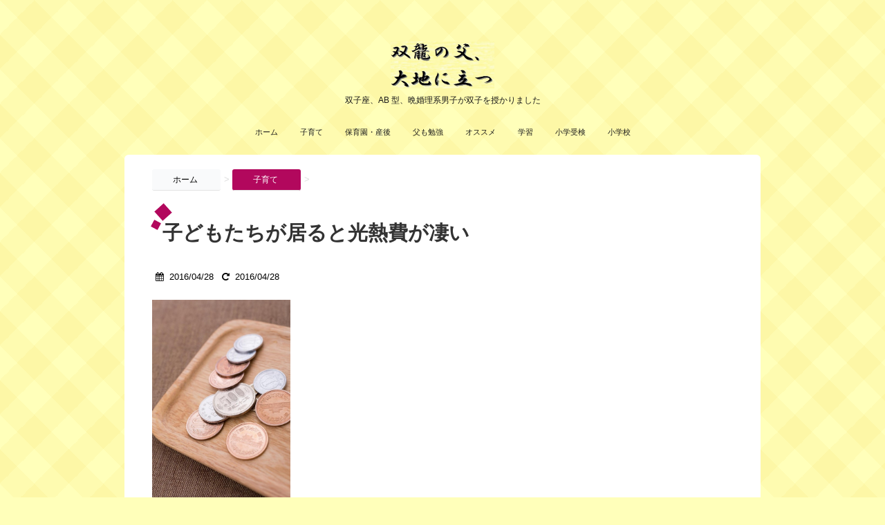

--- FILE ---
content_type: text/html; charset=UTF-8
request_url: https://2s-f.com/archives/799
body_size: 15467
content:
<!DOCTYPE html>
<!--[if lt IE 7]>
<html class="ie6" lang="ja"> <![endif]-->
<!--[if IE 7]>
<html class="i7" lang="ja"> <![endif]-->
<!--[if IE 8]>
<html class="ie" lang="ja"> <![endif]-->
<!--[if gt IE 8]><!-->
<html lang="ja">
	<!--<![endif]-->
	<head>
		<meta charset="UTF-8" >
		<meta name="viewport" content="width=device-width,initial-scale=1.0,user-scalable=no">
		<meta name="format-detection" content="telephone=no" >
		
		
		<link rel="stylesheet" href="https://2s-f.com/wp-content/themes/stinger6/css/normalize.css">
		<link rel="stylesheet" href="https://2s-f.com/wp-content/themes/SIMPLESTER-Ver6/style.css" type="text/css" media="screen" >
		<link rel="alternate" type="application/rss+xml" title="双龍の父、大地に立つ RSS Feed" href="https://2s-f.com/feed" />
		<link rel="pingback" href="https://2s-f.com/xmlrpc.php" >
		<link rel="stylesheet" href="https://maxcdn.bootstrapcdn.com/font-awesome/4.5.0/css/font-awesome.min.css">

		<!--[if lt IE 9]>
		<script src="http://css3-mediaqueries-js.googlecode.com/svn/trunk/css3-mediaqueries.js"></script>
		<script src="https://2s-f.com/wp-content/themes/stinger6/js/html5shiv.js"></script>
		<![endif]-->
				<title>子どもたちが居ると光熱費が凄い | 双龍の父、大地に立つ</title>
<meta name='robots' content='max-image-preview:large' />
	<style>img:is([sizes="auto" i], [sizes^="auto," i]) { contain-intrinsic-size: 3000px 1500px }</style>
	<link rel='dns-prefetch' href='//ajax.googleapis.com' />
<script type="text/javascript">
/* <![CDATA[ */
window._wpemojiSettings = {"baseUrl":"https:\/\/s.w.org\/images\/core\/emoji\/16.0.1\/72x72\/","ext":".png","svgUrl":"https:\/\/s.w.org\/images\/core\/emoji\/16.0.1\/svg\/","svgExt":".svg","source":{"concatemoji":"https:\/\/2s-f.com\/wp-includes\/js\/wp-emoji-release.min.js?ver=6.8.3"}};
/*! This file is auto-generated */
!function(s,n){var o,i,e;function c(e){try{var t={supportTests:e,timestamp:(new Date).valueOf()};sessionStorage.setItem(o,JSON.stringify(t))}catch(e){}}function p(e,t,n){e.clearRect(0,0,e.canvas.width,e.canvas.height),e.fillText(t,0,0);var t=new Uint32Array(e.getImageData(0,0,e.canvas.width,e.canvas.height).data),a=(e.clearRect(0,0,e.canvas.width,e.canvas.height),e.fillText(n,0,0),new Uint32Array(e.getImageData(0,0,e.canvas.width,e.canvas.height).data));return t.every(function(e,t){return e===a[t]})}function u(e,t){e.clearRect(0,0,e.canvas.width,e.canvas.height),e.fillText(t,0,0);for(var n=e.getImageData(16,16,1,1),a=0;a<n.data.length;a++)if(0!==n.data[a])return!1;return!0}function f(e,t,n,a){switch(t){case"flag":return n(e,"\ud83c\udff3\ufe0f\u200d\u26a7\ufe0f","\ud83c\udff3\ufe0f\u200b\u26a7\ufe0f")?!1:!n(e,"\ud83c\udde8\ud83c\uddf6","\ud83c\udde8\u200b\ud83c\uddf6")&&!n(e,"\ud83c\udff4\udb40\udc67\udb40\udc62\udb40\udc65\udb40\udc6e\udb40\udc67\udb40\udc7f","\ud83c\udff4\u200b\udb40\udc67\u200b\udb40\udc62\u200b\udb40\udc65\u200b\udb40\udc6e\u200b\udb40\udc67\u200b\udb40\udc7f");case"emoji":return!a(e,"\ud83e\udedf")}return!1}function g(e,t,n,a){var r="undefined"!=typeof WorkerGlobalScope&&self instanceof WorkerGlobalScope?new OffscreenCanvas(300,150):s.createElement("canvas"),o=r.getContext("2d",{willReadFrequently:!0}),i=(o.textBaseline="top",o.font="600 32px Arial",{});return e.forEach(function(e){i[e]=t(o,e,n,a)}),i}function t(e){var t=s.createElement("script");t.src=e,t.defer=!0,s.head.appendChild(t)}"undefined"!=typeof Promise&&(o="wpEmojiSettingsSupports",i=["flag","emoji"],n.supports={everything:!0,everythingExceptFlag:!0},e=new Promise(function(e){s.addEventListener("DOMContentLoaded",e,{once:!0})}),new Promise(function(t){var n=function(){try{var e=JSON.parse(sessionStorage.getItem(o));if("object"==typeof e&&"number"==typeof e.timestamp&&(new Date).valueOf()<e.timestamp+604800&&"object"==typeof e.supportTests)return e.supportTests}catch(e){}return null}();if(!n){if("undefined"!=typeof Worker&&"undefined"!=typeof OffscreenCanvas&&"undefined"!=typeof URL&&URL.createObjectURL&&"undefined"!=typeof Blob)try{var e="postMessage("+g.toString()+"("+[JSON.stringify(i),f.toString(),p.toString(),u.toString()].join(",")+"));",a=new Blob([e],{type:"text/javascript"}),r=new Worker(URL.createObjectURL(a),{name:"wpTestEmojiSupports"});return void(r.onmessage=function(e){c(n=e.data),r.terminate(),t(n)})}catch(e){}c(n=g(i,f,p,u))}t(n)}).then(function(e){for(var t in e)n.supports[t]=e[t],n.supports.everything=n.supports.everything&&n.supports[t],"flag"!==t&&(n.supports.everythingExceptFlag=n.supports.everythingExceptFlag&&n.supports[t]);n.supports.everythingExceptFlag=n.supports.everythingExceptFlag&&!n.supports.flag,n.DOMReady=!1,n.readyCallback=function(){n.DOMReady=!0}}).then(function(){return e}).then(function(){var e;n.supports.everything||(n.readyCallback(),(e=n.source||{}).concatemoji?t(e.concatemoji):e.wpemoji&&e.twemoji&&(t(e.twemoji),t(e.wpemoji)))}))}((window,document),window._wpemojiSettings);
/* ]]> */
</script>
<style id='wp-emoji-styles-inline-css' type='text/css'>

	img.wp-smiley, img.emoji {
		display: inline !important;
		border: none !important;
		box-shadow: none !important;
		height: 1em !important;
		width: 1em !important;
		margin: 0 0.07em !important;
		vertical-align: -0.1em !important;
		background: none !important;
		padding: 0 !important;
	}
</style>
<link rel='stylesheet' id='wp-block-library-css' href='https://2s-f.com/wp-includes/css/dist/block-library/style.min.css?ver=6.8.3' type='text/css' media='all' />
<style id='classic-theme-styles-inline-css' type='text/css'>
/*! This file is auto-generated */
.wp-block-button__link{color:#fff;background-color:#32373c;border-radius:9999px;box-shadow:none;text-decoration:none;padding:calc(.667em + 2px) calc(1.333em + 2px);font-size:1.125em}.wp-block-file__button{background:#32373c;color:#fff;text-decoration:none}
</style>
<style id='global-styles-inline-css' type='text/css'>
:root{--wp--preset--aspect-ratio--square: 1;--wp--preset--aspect-ratio--4-3: 4/3;--wp--preset--aspect-ratio--3-4: 3/4;--wp--preset--aspect-ratio--3-2: 3/2;--wp--preset--aspect-ratio--2-3: 2/3;--wp--preset--aspect-ratio--16-9: 16/9;--wp--preset--aspect-ratio--9-16: 9/16;--wp--preset--color--black: #000000;--wp--preset--color--cyan-bluish-gray: #abb8c3;--wp--preset--color--white: #ffffff;--wp--preset--color--pale-pink: #f78da7;--wp--preset--color--vivid-red: #cf2e2e;--wp--preset--color--luminous-vivid-orange: #ff6900;--wp--preset--color--luminous-vivid-amber: #fcb900;--wp--preset--color--light-green-cyan: #7bdcb5;--wp--preset--color--vivid-green-cyan: #00d084;--wp--preset--color--pale-cyan-blue: #8ed1fc;--wp--preset--color--vivid-cyan-blue: #0693e3;--wp--preset--color--vivid-purple: #9b51e0;--wp--preset--gradient--vivid-cyan-blue-to-vivid-purple: linear-gradient(135deg,rgba(6,147,227,1) 0%,rgb(155,81,224) 100%);--wp--preset--gradient--light-green-cyan-to-vivid-green-cyan: linear-gradient(135deg,rgb(122,220,180) 0%,rgb(0,208,130) 100%);--wp--preset--gradient--luminous-vivid-amber-to-luminous-vivid-orange: linear-gradient(135deg,rgba(252,185,0,1) 0%,rgba(255,105,0,1) 100%);--wp--preset--gradient--luminous-vivid-orange-to-vivid-red: linear-gradient(135deg,rgba(255,105,0,1) 0%,rgb(207,46,46) 100%);--wp--preset--gradient--very-light-gray-to-cyan-bluish-gray: linear-gradient(135deg,rgb(238,238,238) 0%,rgb(169,184,195) 100%);--wp--preset--gradient--cool-to-warm-spectrum: linear-gradient(135deg,rgb(74,234,220) 0%,rgb(151,120,209) 20%,rgb(207,42,186) 40%,rgb(238,44,130) 60%,rgb(251,105,98) 80%,rgb(254,248,76) 100%);--wp--preset--gradient--blush-light-purple: linear-gradient(135deg,rgb(255,206,236) 0%,rgb(152,150,240) 100%);--wp--preset--gradient--blush-bordeaux: linear-gradient(135deg,rgb(254,205,165) 0%,rgb(254,45,45) 50%,rgb(107,0,62) 100%);--wp--preset--gradient--luminous-dusk: linear-gradient(135deg,rgb(255,203,112) 0%,rgb(199,81,192) 50%,rgb(65,88,208) 100%);--wp--preset--gradient--pale-ocean: linear-gradient(135deg,rgb(255,245,203) 0%,rgb(182,227,212) 50%,rgb(51,167,181) 100%);--wp--preset--gradient--electric-grass: linear-gradient(135deg,rgb(202,248,128) 0%,rgb(113,206,126) 100%);--wp--preset--gradient--midnight: linear-gradient(135deg,rgb(2,3,129) 0%,rgb(40,116,252) 100%);--wp--preset--font-size--small: 13px;--wp--preset--font-size--medium: 20px;--wp--preset--font-size--large: 36px;--wp--preset--font-size--x-large: 42px;--wp--preset--spacing--20: 0.44rem;--wp--preset--spacing--30: 0.67rem;--wp--preset--spacing--40: 1rem;--wp--preset--spacing--50: 1.5rem;--wp--preset--spacing--60: 2.25rem;--wp--preset--spacing--70: 3.38rem;--wp--preset--spacing--80: 5.06rem;--wp--preset--shadow--natural: 6px 6px 9px rgba(0, 0, 0, 0.2);--wp--preset--shadow--deep: 12px 12px 50px rgba(0, 0, 0, 0.4);--wp--preset--shadow--sharp: 6px 6px 0px rgba(0, 0, 0, 0.2);--wp--preset--shadow--outlined: 6px 6px 0px -3px rgba(255, 255, 255, 1), 6px 6px rgba(0, 0, 0, 1);--wp--preset--shadow--crisp: 6px 6px 0px rgba(0, 0, 0, 1);}:where(.is-layout-flex){gap: 0.5em;}:where(.is-layout-grid){gap: 0.5em;}body .is-layout-flex{display: flex;}.is-layout-flex{flex-wrap: wrap;align-items: center;}.is-layout-flex > :is(*, div){margin: 0;}body .is-layout-grid{display: grid;}.is-layout-grid > :is(*, div){margin: 0;}:where(.wp-block-columns.is-layout-flex){gap: 2em;}:where(.wp-block-columns.is-layout-grid){gap: 2em;}:where(.wp-block-post-template.is-layout-flex){gap: 1.25em;}:where(.wp-block-post-template.is-layout-grid){gap: 1.25em;}.has-black-color{color: var(--wp--preset--color--black) !important;}.has-cyan-bluish-gray-color{color: var(--wp--preset--color--cyan-bluish-gray) !important;}.has-white-color{color: var(--wp--preset--color--white) !important;}.has-pale-pink-color{color: var(--wp--preset--color--pale-pink) !important;}.has-vivid-red-color{color: var(--wp--preset--color--vivid-red) !important;}.has-luminous-vivid-orange-color{color: var(--wp--preset--color--luminous-vivid-orange) !important;}.has-luminous-vivid-amber-color{color: var(--wp--preset--color--luminous-vivid-amber) !important;}.has-light-green-cyan-color{color: var(--wp--preset--color--light-green-cyan) !important;}.has-vivid-green-cyan-color{color: var(--wp--preset--color--vivid-green-cyan) !important;}.has-pale-cyan-blue-color{color: var(--wp--preset--color--pale-cyan-blue) !important;}.has-vivid-cyan-blue-color{color: var(--wp--preset--color--vivid-cyan-blue) !important;}.has-vivid-purple-color{color: var(--wp--preset--color--vivid-purple) !important;}.has-black-background-color{background-color: var(--wp--preset--color--black) !important;}.has-cyan-bluish-gray-background-color{background-color: var(--wp--preset--color--cyan-bluish-gray) !important;}.has-white-background-color{background-color: var(--wp--preset--color--white) !important;}.has-pale-pink-background-color{background-color: var(--wp--preset--color--pale-pink) !important;}.has-vivid-red-background-color{background-color: var(--wp--preset--color--vivid-red) !important;}.has-luminous-vivid-orange-background-color{background-color: var(--wp--preset--color--luminous-vivid-orange) !important;}.has-luminous-vivid-amber-background-color{background-color: var(--wp--preset--color--luminous-vivid-amber) !important;}.has-light-green-cyan-background-color{background-color: var(--wp--preset--color--light-green-cyan) !important;}.has-vivid-green-cyan-background-color{background-color: var(--wp--preset--color--vivid-green-cyan) !important;}.has-pale-cyan-blue-background-color{background-color: var(--wp--preset--color--pale-cyan-blue) !important;}.has-vivid-cyan-blue-background-color{background-color: var(--wp--preset--color--vivid-cyan-blue) !important;}.has-vivid-purple-background-color{background-color: var(--wp--preset--color--vivid-purple) !important;}.has-black-border-color{border-color: var(--wp--preset--color--black) !important;}.has-cyan-bluish-gray-border-color{border-color: var(--wp--preset--color--cyan-bluish-gray) !important;}.has-white-border-color{border-color: var(--wp--preset--color--white) !important;}.has-pale-pink-border-color{border-color: var(--wp--preset--color--pale-pink) !important;}.has-vivid-red-border-color{border-color: var(--wp--preset--color--vivid-red) !important;}.has-luminous-vivid-orange-border-color{border-color: var(--wp--preset--color--luminous-vivid-orange) !important;}.has-luminous-vivid-amber-border-color{border-color: var(--wp--preset--color--luminous-vivid-amber) !important;}.has-light-green-cyan-border-color{border-color: var(--wp--preset--color--light-green-cyan) !important;}.has-vivid-green-cyan-border-color{border-color: var(--wp--preset--color--vivid-green-cyan) !important;}.has-pale-cyan-blue-border-color{border-color: var(--wp--preset--color--pale-cyan-blue) !important;}.has-vivid-cyan-blue-border-color{border-color: var(--wp--preset--color--vivid-cyan-blue) !important;}.has-vivid-purple-border-color{border-color: var(--wp--preset--color--vivid-purple) !important;}.has-vivid-cyan-blue-to-vivid-purple-gradient-background{background: var(--wp--preset--gradient--vivid-cyan-blue-to-vivid-purple) !important;}.has-light-green-cyan-to-vivid-green-cyan-gradient-background{background: var(--wp--preset--gradient--light-green-cyan-to-vivid-green-cyan) !important;}.has-luminous-vivid-amber-to-luminous-vivid-orange-gradient-background{background: var(--wp--preset--gradient--luminous-vivid-amber-to-luminous-vivid-orange) !important;}.has-luminous-vivid-orange-to-vivid-red-gradient-background{background: var(--wp--preset--gradient--luminous-vivid-orange-to-vivid-red) !important;}.has-very-light-gray-to-cyan-bluish-gray-gradient-background{background: var(--wp--preset--gradient--very-light-gray-to-cyan-bluish-gray) !important;}.has-cool-to-warm-spectrum-gradient-background{background: var(--wp--preset--gradient--cool-to-warm-spectrum) !important;}.has-blush-light-purple-gradient-background{background: var(--wp--preset--gradient--blush-light-purple) !important;}.has-blush-bordeaux-gradient-background{background: var(--wp--preset--gradient--blush-bordeaux) !important;}.has-luminous-dusk-gradient-background{background: var(--wp--preset--gradient--luminous-dusk) !important;}.has-pale-ocean-gradient-background{background: var(--wp--preset--gradient--pale-ocean) !important;}.has-electric-grass-gradient-background{background: var(--wp--preset--gradient--electric-grass) !important;}.has-midnight-gradient-background{background: var(--wp--preset--gradient--midnight) !important;}.has-small-font-size{font-size: var(--wp--preset--font-size--small) !important;}.has-medium-font-size{font-size: var(--wp--preset--font-size--medium) !important;}.has-large-font-size{font-size: var(--wp--preset--font-size--large) !important;}.has-x-large-font-size{font-size: var(--wp--preset--font-size--x-large) !important;}
:where(.wp-block-post-template.is-layout-flex){gap: 1.25em;}:where(.wp-block-post-template.is-layout-grid){gap: 1.25em;}
:where(.wp-block-columns.is-layout-flex){gap: 2em;}:where(.wp-block-columns.is-layout-grid){gap: 2em;}
:root :where(.wp-block-pullquote){font-size: 1.5em;line-height: 1.6;}
</style>
<link rel='stylesheet' id='contact-form-7-css' href='https://2s-f.com/wp-content/plugins/contact-form-7/includes/css/styles.css?ver=6.1.3' type='text/css' media='all' />
<script type="text/javascript" src="//ajax.googleapis.com/ajax/libs/jquery/1.11.3/jquery.min.js?ver=1.11.3" id="jquery-js"></script>
<link rel="https://api.w.org/" href="https://2s-f.com/wp-json/" /><link rel="alternate" title="JSON" type="application/json" href="https://2s-f.com/wp-json/wp/v2/posts/799" /><link rel="canonical" href="https://2s-f.com/archives/799" />
<link rel='shortlink' href='https://2s-f.com/?p=799' />
<link rel="alternate" title="oEmbed (JSON)" type="application/json+oembed" href="https://2s-f.com/wp-json/oembed/1.0/embed?url=https%3A%2F%2F2s-f.com%2Farchives%2F799" />
<link rel="alternate" title="oEmbed (XML)" type="text/xml+oembed" href="https://2s-f.com/wp-json/oembed/1.0/embed?url=https%3A%2F%2F2s-f.com%2Farchives%2F799&#038;format=xml" />
<meta name="robots" content="index, follow" />

		<style type="text/css">
			/*グループ1
			------------------------------------------------------------*/
			/*ブログタイトル*/

			header .sitename a {
				color: #1a1a1a;
			}

			/* メニュー */
			nav li a {
				color: #1a1a1a;
			}

			/*キャプション */

			header h1 {
				color: #1a1a1a;
			}

			header .descr {
				color: #1a1a1a;
			}

			/* アコーディオン */
			#s-navi dt.trigger .op {
				color: #1a1a1a;
			}

			.acordion_tree li a {
				color: #1a1a1a;
			}

			/* サイド見出し */
			aside h4 {
				color: #1a1a1a;
			}

			/* フッター文字 */
			#footer, #footer .copy {
				color: #1a1a1a;
			}

			/*グループ2
			------------------------------------------------------------*/
			/* 中見出し */
			h2 {
				background: #f3f3f3;
				color: #1a1a1a;
			}

			h2:after {
				border-top: 10px solid #f3f3f3;
			}

			h2:before {
				border-top: 10px solid #f3f3f3;
			}

			/*小見出し*/
			.post h3 {
				border-bottom: 1px #f3f3f3 dotted;
			}

			/* 記事タイトル下の線 */
			.blogbox {
				border-top-color: #f3f3f3;
				border-bottom-color: #f3f3f3;
			}

			/*グループ4
			------------------------------------------------------------*/
			/* RSSボタン */
			.rssbox a {
				background-color: #87BF31;
			}
		</style>
		<style type="text/css">.recentcomments a{display:inline !important;padding:0 !important;margin:0 !important;}</style><style type="text/css" id="custom-background-css">
body.custom-background { background-color: #ffffba; }
</style>
	<link rel="icon" href="https://2s-f.com/wp-content/uploads/2016/01/cropped-icon-32x32.jpg" sizes="32x32" />
<link rel="icon" href="https://2s-f.com/wp-content/uploads/2016/01/cropped-icon-192x192.jpg" sizes="192x192" />
<link rel="apple-touch-icon" href="https://2s-f.com/wp-content/uploads/2016/01/cropped-icon-180x180.jpg" />
<meta name="msapplication-TileImage" content="https://2s-f.com/wp-content/uploads/2016/01/cropped-icon-270x270.jpg" />

<script>
  (function(i,s,o,g,r,a,m){i['GoogleAnalyticsObject']=r;i[r]=i[r]||function(){
  (i[r].q=i[r].q||[]).push(arguments)},i[r].l=1*new Date();a=s.createElement(o),
  m=s.getElementsByTagName(o)[0];a.async=1;a.src=g;m.parentNode.insertBefore(a,m)
  })(window,document,'script','//www.google-analytics.com/analytics.js','ga');

  ga('create', 'UA-71890577-1', 'auto');
  ga('send', 'pageview');

</script>

	</head>
	<body class="wp-singular post-template-default single single-post postid-799 single-format-standard custom-background wp-theme-stinger6 wp-child-theme-SIMPLESTER-Ver6" >
			<script>
		(function (i, s, o, g, r, a, m) {
			i['GoogleAnalyticsObject'] = r;
			i[r] = i[r] || function () {
					(i[r].q = i[r].q || []).push(arguments)
				}, i[r].l = 1 * new Date();
			a = s.createElement(o),
				m = s.getElementsByTagName(o)[0];
			a.async = 1;
			a.src = g;
			m.parentNode.insertBefore(a, m)
		})(window, document, 'script', '//www.google-analytics.com/analytics.js', 'ga');

		ga('create', 'UA-71890577-1', 'auto');
		ga('send', 'pageview');

	</script>
		
		<div id="wrapper">
			<!-- アコーディオン -->
			<nav id="s-navi" class="pcnone">
				<dl class="acordion">
					<dt class="trigger">
					<p><span class="op"><i class="fa fa-bars"></i>&nbsp; MENU</span></p>
					</dt>
					<dd class="acordion_tree">
												<div class="menu-top_menu-container"><ul id="menu-top_menu" class="menu"><li id="menu-item-21" class="menu-item menu-item-type-custom menu-item-object-custom menu-item-home menu-item-21"><a href="https://2s-f.com/">ホーム</a></li>
<li id="menu-item-91" class="menu-item menu-item-type-taxonomy menu-item-object-category current-post-ancestor current-menu-parent current-post-parent menu-item-91"><a href="https://2s-f.com/archives/category/%e5%ad%90%e8%82%b2%e3%81%a6">子育て</a></li>
<li id="menu-item-8056" class="menu-item menu-item-type-taxonomy menu-item-object-category menu-item-8056"><a href="https://2s-f.com/archives/category/%e5%ad%90%e8%82%b2%e3%81%a6/%e4%bf%9d%e8%82%b2%e5%9c%92%e3%83%bb%e7%94%a3%e5%be%8c">保育園・産後</a></li>
<li id="menu-item-92" class="menu-item menu-item-type-taxonomy menu-item-object-category menu-item-92"><a href="https://2s-f.com/archives/category/%e7%88%b6%e3%82%82%e5%8b%89%e5%bc%b7">父も勉強</a></li>
<li id="menu-item-258" class="menu-item menu-item-type-taxonomy menu-item-object-category menu-item-258"><a href="https://2s-f.com/archives/category/%e3%82%aa%e3%82%b9%e3%82%b9%e3%83%a1">オススメ</a></li>
<li id="menu-item-8051" class="menu-item menu-item-type-taxonomy menu-item-object-category menu-item-8051"><a href="https://2s-f.com/archives/category/%e5%ad%90%e8%82%b2%e3%81%a6/%e5%ad%a6%e7%bf%92">学習</a></li>
<li id="menu-item-8052" class="menu-item menu-item-type-taxonomy menu-item-object-category menu-item-8052"><a href="https://2s-f.com/archives/category/%e5%ad%90%e8%82%b2%e3%81%a6/%e5%b0%8f%e5%ad%a6%e5%8f%97%e6%a4%9c">小学受検</a></li>
<li id="menu-item-8415" class="menu-item menu-item-type-taxonomy menu-item-object-category menu-item-8415"><a href="https://2s-f.com/archives/category/%e5%ad%90%e8%82%b2%e3%81%a6/%e5%b0%8f%e5%ad%a6%e6%a0%a1">小学校</a></li>
</ul></div>						<div class="clear"></div>
					</dd>
				</dl>
			</nav>
			<!-- /アコーディオン -->
			<header>
				<!-- ロゴ又はブログ名 -->
				<p class="sitename"><a href="https://2s-f.com/">
													<img alt="双龍の父、大地に立つ" src="http://2s-f.com/wp-content/uploads/2016/01/title_logo.jpg" >
											</a></p>
				<!-- キャプション -->
									<p class="descr">
						双子座、AB 型、晩婚理系男子が双子を授かりました					</p>
				
				
	<!-- /gazou -->
				<!--
				メニュー
				-->
													<nav class="smanone clearfix"><ul id="menu-top_menu-1" class="menu"><li class="menu-item menu-item-type-custom menu-item-object-custom menu-item-home menu-item-21"><a href="https://2s-f.com/">ホーム</a></li>
<li class="menu-item menu-item-type-taxonomy menu-item-object-category current-post-ancestor current-menu-parent current-post-parent menu-item-91"><a href="https://2s-f.com/archives/category/%e5%ad%90%e8%82%b2%e3%81%a6">子育て</a></li>
<li class="menu-item menu-item-type-taxonomy menu-item-object-category menu-item-8056"><a href="https://2s-f.com/archives/category/%e5%ad%90%e8%82%b2%e3%81%a6/%e4%bf%9d%e8%82%b2%e5%9c%92%e3%83%bb%e7%94%a3%e5%be%8c">保育園・産後</a></li>
<li class="menu-item menu-item-type-taxonomy menu-item-object-category menu-item-92"><a href="https://2s-f.com/archives/category/%e7%88%b6%e3%82%82%e5%8b%89%e5%bc%b7">父も勉強</a></li>
<li class="menu-item menu-item-type-taxonomy menu-item-object-category menu-item-258"><a href="https://2s-f.com/archives/category/%e3%82%aa%e3%82%b9%e3%82%b9%e3%83%a1">オススメ</a></li>
<li class="menu-item menu-item-type-taxonomy menu-item-object-category menu-item-8051"><a href="https://2s-f.com/archives/category/%e5%ad%90%e8%82%b2%e3%81%a6/%e5%ad%a6%e7%bf%92">学習</a></li>
<li class="menu-item menu-item-type-taxonomy menu-item-object-category menu-item-8052"><a href="https://2s-f.com/archives/category/%e5%ad%90%e8%82%b2%e3%81%a6/%e5%b0%8f%e5%ad%a6%e5%8f%97%e6%a4%9c">小学受検</a></li>
<li class="menu-item menu-item-type-taxonomy menu-item-object-category menu-item-8415"><a href="https://2s-f.com/archives/category/%e5%ad%90%e8%82%b2%e3%81%a6/%e5%b0%8f%e5%ad%a6%e6%a0%a1">小学校</a></li>
</ul></nav>				
			</header>

<div id="content" class="clearfix">
	<div id="contentInner">
		<main >
			<article>
				<div id="post-799" class="post-799 post type-post status-publish format-standard has-post-thumbnail hentry category-7">
					<!--ぱんくず -->
					<div id="breadcrumb">
						<div itemscope itemtype="http://data-vocabulary.org/Breadcrumb">
							<a href="https://2s-f.com" itemprop="url"> <span itemprop="title">ホーム</span>
							</a> &gt; </div>
																																					<div itemscope itemtype="http://data-vocabulary.org/Breadcrumb">
								<a href="https://2s-f.com/archives/category/%e5%ad%90%e8%82%b2%e3%81%a6" itemprop="url">
									<span itemprop="title">子育て</span> </a> &gt; </div>
											</div>
					<!--/ ぱんくず -->

					<!--ループ開始 -->
										<h1 class="entry-title">
						子どもたちが居ると光熱費が凄い					</h1>

					<div class="blogbox ">
						<p><span class="kdate"><i class="fa fa-calendar"></i>&nbsp;
                <time class="entry-date date updated" datetime="2016-04-28T10:00:33+09:00">
	                2016/04/28                </time>
                &nbsp;
								 <i class="fa fa-repeat"></i>&nbsp; 2016/04/28                </span></p>
					</div>

<!? ここからアイキャッチ画像 ?>
<div class=“post-thumbnail”>
<img width="200" height="300" src="https://2s-f.com/wp-content/uploads/2016/01/bsPAK83_500encointachi20140305-e1453637450424.jpg" class="attachment-300x300 size-300x300 wp-post-image" alt="" decoding="async" fetchpriority="high" /></div>
<!? ここまでアイキャッチ画像 ?>

					<p><a href="https://2s-f.com/archives/776">前回</a>、</p>
<p>子どもたちと暮らすようになってから</p>
<p>水道代が跳ね上がったことを記載しました。</p>
<p>何かと水を使います。</p>
<p>洗濯物、お風呂・シャワー、等々と</p>
<p>全てが新しい生活の中で増えています。</p>
<p>今回は光熱費について記載します。</p>

<p style=”text-align: left;”>スポンサーリンク<br />

<script async src="//pagead2.googlesyndication.com/pagead/js/adsbygoogle.js"></script>
<!-- レクタングル1 -->
<ins class="adsbygoogle"
     style="display:inline-block;width:300px;height:250px"
     data-ad-client="ca-pub-1720217241008730"
     data-ad-slot="8447957206"></ins>
<script>
(adsbygoogle = window.adsbygoogle || []).push({});
</script>

</p>
<h2>電気代 約 1.5 倍</h2>
<p>もともと地味な生活だったので</p>
<p>電気代も他の家庭と比べると物凄く安かったです。</p>
<p>そんな生活であっても、</p>
<p>やはり冬は光熱費が高くなります。</p>
<p>流石に暖房使わないと凍えますからね。</p>
<p>で、</p>
<p>子どもたちと共に生活するようになってから、</p>
<p>部屋の温度は子どもに優しい 20-22 度あたりを保つため、</p>
<p>エアコンを常に使っている状態でした。</p>
<p>電気代は普段の何倍になるのだろう、と冷や冷やしていました。</p>
<p>が、結局、1.5 倍でした。</p>
<p>十分高額なのですが、</p>
<p>3 倍くらいを良そうしていたので少しホッとしました。</p>
<p>エアコンは温度の上がり下がり分を調整するために</p>
<p>電気を消費するため、</p>
<p>下手に on/off を繰り返して部屋の温度を上げ下げするより</p>
<p>常に電源を入れておいた方が良いと聞いていました。</p>
<p>それを考慮し、</p>
<p>エアコンの電源は on/off しなかったのが</p>
<p>良かったのかもしれません。</p>
<h2>ガス代は約 2 倍</h2>
<p>嫁さんと 2 人で暮らしていたとき、</p>
<p>ガス代は電気代以上に安く収まっていました。</p>
<p>都市ガスなので安く済んでいたという判断も出来ます。</p>
<p>結婚前に 1 人暮らししていた部屋はプロパンガスでしたので</p>
<p>毎月のガス代が都市ガスと比べて異常に高かったです。</p>
<p>2 倍、下手すると 3 倍高かったような&#8230;。</p>
<p>子どもたちとの生活においては 2 倍くらいになりました。</p>
<p>ただ、もともとが安かったので、</p>
<p>2 倍になってもそこまでのインパクトはありませんでした。</p>
<p>水道代、電気代のインパクトが大きすぎたからかもしれませんが&#8230;。</p>
<h2>暖冬を考慮</h2>
<p>電気、ガス共々、使用料は結構な金額になりました。</p>
<p>ただ、今年は暖冬と言われています。</p>
<p>もし例年並みの低温の場合、</p>
<p>もっと凄い使用料かもしれません。</p>
<p>夏の電気代や、例年並みの冬だとどうなるのか、</p>
<p>怖くて眠れません。</p>

					<div class="widget_text kizi-under-box"><p style="display:none">にほんブログ村</p><div class="textwidget custom-html-widget">↓1 日 1 回の応援クリック、よろしくお願いします m(._.)m
<a href="http://baby.blogmura.com/ranking.html" target="_blank"><img src="http://baby.blogmura.com/img/baby88_31.gif" width="88" height="31" border="0" alt="にほんブログ村 子育てブログへ" /></a><br /><a href="http://baby.blogmura.com/ranking.html" target="_blank">にほんブログ村</a></div></div><div class="widget_text kizi-under-box"><p style="display:none">人気ブログランキング</p><div class="textwidget custom-html-widget">↓1 日 1 回の応援クリック、よろしくお願いします m(._.)m
<a href="http://blog.with2.net/link.php?1810114:2300" title="育児 ブログランキングへ"><img src="http://blog.with2.net/img/banner/c/banner_1/br_c_2300_1.gif" width="110" height="31" border="0" alt="育児人気ブログランキングへ"/></a><br /><a href="http://blog.with2.net/link.php?1810114:2300" style="font-size:12px;">育児 ブログランキング</a></div></div><div class="widget_text kizi-under-box"><p style="display:none">Facebook ページ</p><div class="textwidget custom-html-widget"><div class="fb-page" data-href="https://www.facebook.com/%E5%8F%8C%E9%BE%8D%E3%81%AE%E7%88%B6%E5%A4%A7%E5%9C%B0%E3%81%AB%E7%AB%8B%E3%81%A4-454305771447405/" data-tabs="timeline" data-height="70" data-small-header="true" data-adapt-container-width="true" data-hide-cover="false" data-show-facepile="false"></div></div></div>
					

					<p class="tagst"><i class="fa fa-tags"></i>&nbsp;-
						<a href="https://2s-f.com/archives/category/%e5%ad%90%e8%82%b2%e3%81%a6" rel="category tag">子育て</a>											</p>
					<aside>
						<div style="padding:20px 0px;">
																									<div class="smanone" style="padding-top:10px;">
												

<p style=”text-align: left;”>スポンサーリンク<br />
<table>
<tr>
<td>
<script async src="//pagead2.googlesyndication.com/pagead/js/adsbygoogle.js"></script>
<!-- レクタングル2 -->
<ins class="adsbygoogle"
     style="display:inline-block;width:300px;height:250px"
     data-ad-client="ca-pub-1720217241008730"
     data-ad-slot="3186826005"></ins>
<script>
(adsbygoogle = window.adsbygoogle || []).push({});
</script>
</td>
<td>
<script async src="//pagead2.googlesyndication.com/pagead/js/adsbygoogle.js"></script>
<!-- レクタングル3 -->
<ins class="adsbygoogle"
     style="display:inline-block;width:300px;height:250px"
     data-ad-client="ca-pub-1720217241008730"
     data-ad-slot="6140292400"></ins>
<script>
(adsbygoogle = window.adsbygoogle || []).push({});
</script>
</td>
</tr>
</table>
</p>

								</div>
													</div>
					
							
	<div class="sns">
	<ul class="clearfix">
		<!--ツイートボタン-->
		<li class="twitter"> 
		<a href="http://twitter.com/intent/tweet?url=https%3A%2F%2F2s-f.com%2Farchives%2F799&text=%E5%AD%90%E3%81%A9%E3%82%82%E3%81%9F%E3%81%A1%E3%81%8C%E5%B1%85%E3%82%8B%E3%81%A8%E5%85%89%E7%86%B1%E8%B2%BB%E3%81%8C%E5%87%84%E3%81%84&via=2s_f_blog&tw_p=tweetbutton" target="_blank"><i class="fa fa-twitter"></i></a>
		</li>

		<!--Facebookボタン-->      
		<li class="facebook">
		<a href="http://www.facebook.com/sharer.php?src=bm&u=https%3A%2F%2F2s-f.com%2Farchives%2F799&t=%E5%AD%90%E3%81%A9%E3%82%82%E3%81%9F%E3%81%A1%E3%81%8C%E5%B1%85%E3%82%8B%E3%81%A8%E5%85%89%E7%86%B1%E8%B2%BB%E3%81%8C%E5%87%84%E3%81%84" target="_blank"><i class="fa fa-facebook"></i>
		</a>
		</li>

		<!--Google+1ボタン-->
		<li class="googleplus">
		<a href="https://plus.google.com/share?url=https%3A%2F%2F2s-f.com%2Farchives%2F799" target="_blank"><i class="fa fa-google-plus"></i></a>
		</li>

		<!--ポケットボタン-->      
		<li class="pocket">
		<a href="http://getpocket.com/edit?url=https%3A%2F%2F2s-f.com%2Farchives%2F799&title=%E5%AD%90%E3%81%A9%E3%82%82%E3%81%9F%E3%81%A1%E3%81%8C%E5%B1%85%E3%82%8B%E3%81%A8%E5%85%89%E7%86%B1%E8%B2%BB%E3%81%8C%E5%87%84%E3%81%84" target="_blank"><i class="fa fa-get-pocket"></i></a></li>

		<!--はてブボタン-->  
		<li class="hatebu">       
			<a href="http://b.hatena.ne.jp/entry/https://2s-f.com/archives/799" class="hatena-bookmark-button" data-hatena-bookmark-layout="simple" title="子どもたちが居ると光熱費が凄い"><i class="fa fa-hatena"></i><span style="font-weight:bold">B!</span>
			</a><script type="text/javascript" src="http://b.st-hatena.com/js/bookmark_button.js" charset="utf-8" async="async"></script>

		</li>

		<!--LINEボタン-->   
		<li class="line">
		<a href="http://line.me/R/msg/text/?%E5%AD%90%E3%81%A9%E3%82%82%E3%81%9F%E3%81%A1%E3%81%8C%E5%B1%85%E3%82%8B%E3%81%A8%E5%85%89%E7%86%B1%E8%B2%BB%E3%81%8C%E5%87%84%E3%81%84%0Ahttps%3A%2F%2F2s-f.com%2Farchives%2F799" target="_blank"><span class="snstext">LINEへ送る</span></a>
		</li>     
	</ul>

	</div> 

	
						<p class="author">
												</p>

												<!--ループ終了-->
													<div id="comments">
		<div id="respond" class="comment-respond">
		<h3 id="reply-title" class="comment-reply-title">Message <small><a rel="nofollow" id="cancel-comment-reply-link" href="/archives/799#respond" style="display:none;">コメントをキャンセル</a></small></h3><form action="https://2s-f.com/wp-comments-post.php" method="post" id="commentform" class="comment-form"><p class="comment-notes"><span id="email-notes">メールアドレスが公開されることはありません。</span> <span class="required-field-message"><span class="required">※</span> が付いている欄は必須項目です</span></p><p class="comment-form-comment"><label for="comment">コメント <span class="required">※</span></label> <textarea id="comment" name="comment" cols="45" rows="8" maxlength="65525" required="required"></textarea></p><p class="comment-form-author"><label for="author">名前 <span class="required">※</span></label> <input id="author" name="author" type="text" value="" size="30" maxlength="245" autocomplete="name" required="required" /></p>
<p class="comment-form-email"><label for="email">メール <span class="required">※</span></label> <input id="email" name="email" type="text" value="" size="30" maxlength="100" aria-describedby="email-notes" autocomplete="email" required="required" /></p>
<p class="comment-form-url"><label for="url">サイト</label> <input id="url" name="url" type="text" value="" size="30" maxlength="200" autocomplete="url" /></p>
<p class="form-submit"><input name="submit" type="submit" id="submit" class="submit" value="コメントを送信" /> <input type='hidden' name='comment_post_ID' value='799' id='comment_post_ID' />
<input type='hidden' name='comment_parent' id='comment_parent' value='0' />
</p><p class="tsa_param_field_tsa_" style="display:none;">email confirm<span class="required">*</span><input type="text" name="tsa_email_param_field___" id="tsa_email_param_field___" size="30" value="" />
	</p><p class="tsa_param_field_tsa_2" style="display:none;">post date<span class="required">*</span><input type="text" name="tsa_param_field_tsa_3" id="tsa_param_field_tsa_3" size="30" value="2025-11-12 18:55:36" />
	</p><p id="throwsSpamAway">日本語が含まれない投稿は無視されますのでご注意ください。（スパム対策）</p></form>	</div><!-- #respond -->
	</div>

<!-- END singer -->												<!--関連記事-->
						<h4 class="point"><i class="fa fa-th-list"></i>&nbsp; 関連記事</h4>
						<div id="kanren">
							<dl class="clearfix">
				<dt><a href="https://2s-f.com/archives/1236">
													<img width="150" height="150" src="https://2s-f.com/wp-content/uploads/2016/01/shared_img_thumb_150809360948_TP_V-150x150.jpg" class="attachment-st_thumb150 size-st_thumb150 wp-post-image" alt="" decoding="async" loading="lazy" srcset="https://2s-f.com/wp-content/uploads/2016/01/shared_img_thumb_150809360948_TP_V-150x150.jpg 150w, https://2s-f.com/wp-content/uploads/2016/01/shared_img_thumb_150809360948_TP_V-100x100.jpg 100w" sizes="auto, (max-width: 150px) 100vw, 150px" />											</a></dt>
				<dd>
					<h5><a href="https://2s-f.com/archives/1236">
							Amazon プライム会員 / ファミリー会員でおむつ 15% off						</a></h5>

					<div class="smanone">
						<p>子どもたちが生まれて、 更に嫁さん、子どもたちと一緒に暮らすようになって、 頻繁 &#8230; </p>
					</div>
				</dd>
			</dl>
					<dl class="clearfix">
				<dt><a href="https://2s-f.com/archives/1912">
													<img width="150" height="150" src="https://2s-f.com/wp-content/uploads/2016/06/20160618-150x150.jpg" class="attachment-st_thumb150 size-st_thumb150 wp-post-image" alt="" decoding="async" loading="lazy" srcset="https://2s-f.com/wp-content/uploads/2016/06/20160618-150x150.jpg 150w, https://2s-f.com/wp-content/uploads/2016/06/20160618-100x100.jpg 100w" sizes="auto, (max-width: 150px) 100vw, 150px" />											</a></dt>
				<dd>
					<h5><a href="https://2s-f.com/archives/1912">
							三種混合、四種混合						</a></h5>

					<div class="smanone">
						<p>子どもたちの予防接種ですが、 相談している医師のポリシーに従い、 三種混合とかで &#8230; </p>
					</div>
				</dd>
			</dl>
					<dl class="clearfix">
				<dt><a href="https://2s-f.com/archives/538">
													<img width="150" height="150" src="https://2s-f.com/wp-content/uploads/2016/02/shared_img_thumb_TSU86_shizukugahakanaku_TP_V-150x150.jpg" class="attachment-st_thumb150 size-st_thumb150 wp-post-image" alt="" decoding="async" loading="lazy" srcset="https://2s-f.com/wp-content/uploads/2016/02/shared_img_thumb_TSU86_shizukugahakanaku_TP_V-150x150.jpg 150w, https://2s-f.com/wp-content/uploads/2016/02/shared_img_thumb_TSU86_shizukugahakanaku_TP_V-100x100.jpg 100w" sizes="auto, (max-width: 150px) 100vw, 150px" />											</a></dt>
				<dd>
					<h5><a href="https://2s-f.com/archives/538">
							子どものお世話に苦戦 (ミルクを冷ます)						</a></h5>

					<div class="smanone">
						<p>前回、 粉ミルクを作るための準備を記載しました。 残念ながら父親からは母乳出ませ &#8230; </p>
					</div>
				</dd>
			</dl>
					<dl class="clearfix">
				<dt><a href="https://2s-f.com/archives/1567">
													<img width="150" height="150" src="https://2s-f.com/wp-content/uploads/2016/11/AME863_momiji_TP_V-150x150.jpg" class="attachment-st_thumb150 size-st_thumb150 wp-post-image" alt="" decoding="async" loading="lazy" srcset="https://2s-f.com/wp-content/uploads/2016/11/AME863_momiji_TP_V-150x150.jpg 150w, https://2s-f.com/wp-content/uploads/2016/11/AME863_momiji_TP_V-100x100.jpg 100w" sizes="auto, (max-width: 150px) 100vw, 150px" />											</a></dt>
				<dd>
					<h5><a href="https://2s-f.com/archives/1567">
							手形を取る。父が 笑						</a></h5>

					<div class="smanone">
						<p>子どもたちが通っている保育園ですが、 今度、文化祭的なものが開催されるようです。 &#8230; </p>
					</div>
				</dd>
			</dl>
					<dl class="clearfix">
				<dt><a href="https://2s-f.com/archives/12430">
													<img width="150" height="150" src="https://2s-f.com/wp-content/uploads/2023/11/20231103-e1698909860143-150x150.jpg" class="attachment-st_thumb150 size-st_thumb150 wp-post-image" alt="" decoding="async" loading="lazy" srcset="https://2s-f.com/wp-content/uploads/2023/11/20231103-e1698909860143-150x150.jpg 150w, https://2s-f.com/wp-content/uploads/2023/11/20231103-e1698909860143-100x100.jpg 100w" sizes="auto, (max-width: 150px) 100vw, 150px" />											</a></dt>
				<dd>
					<h5><a href="https://2s-f.com/archives/12430">
							前倒して身軽に、人生の鉄則						</a></h5>

					<div class="smanone">
						<p>このブログは育児生活を中心に綴っています。子どもたちのことに多くの時間を費やす生 &#8230; </p>
					</div>
				</dd>
			</dl>
				</div>
						<!--ページナビ-->
						<div class="p-navi clearfix">
							<dl>
																	<dt>PREV</dt>
									<dd>
										<a href="https://2s-f.com/archives/776">子どもたち居ると水道代が凄い</a>
									</dd>
																									<dt>NEXT</dt>
									<dd>
										<a href="https://2s-f.com/archives/782">イクメン偉い ?</a>
									</dd>
															</dl>
						</div>
					</aside>
				</div>
				<!--/post-->
			</article>
		</main>
	</div>
	<!-- /#contentInner -->
	<div id="side">
	<aside>
					<div class="ad">
											</div>
				
					<!-- RSSボタンです -->
			<div class="rssbox">
			<a href="https://2s-f.com//?feed=rss2"><i class="fa fa-rss-square"></i>&nbsp;購読する</a></div>
			<!-- RSSボタンここまで -->
		
		<h4 class="menu_underh2"> NEW POST</h4><div id="kanren">
							<dl class="clearfix">
				<dt><a href="https://2s-f.com/archives/13755">
													<img width="150" height="150" src="https://2s-f.com/wp-content/uploads/2016/07/PAK95_sunadokei20141018123010_TP_V-150x150.jpg" class="attachment-st_thumb150 size-st_thumb150 wp-post-image" alt="" decoding="async" loading="lazy" srcset="https://2s-f.com/wp-content/uploads/2016/07/PAK95_sunadokei20141018123010_TP_V-150x150.jpg 150w, https://2s-f.com/wp-content/uploads/2016/07/PAK95_sunadokei20141018123010_TP_V-100x100.jpg 100w" sizes="auto, (max-width: 150px) 100vw, 150px" />											</a></dt>
				<dd>
					<h5><a href="https://2s-f.com/archives/13755">
							積み重ねの力とロス						</a></h5>

					<div class="smanone">
						<p>このブログは子どもたちとの生活を中心に綴った育児ブログです。子どもたちももう小学 &#8230; </p>
					</div>
				</dd>
			</dl>
					<dl class="clearfix">
				<dt><a href="https://2s-f.com/archives/13749">
													<img width="150" height="150" src="https://2s-f.com/wp-content/uploads/2024/08/20240818_02-150x150.jpg" class="attachment-st_thumb150 size-st_thumb150 wp-post-image" alt="" decoding="async" loading="lazy" srcset="https://2s-f.com/wp-content/uploads/2024/08/20240818_02-150x150.jpg 150w, https://2s-f.com/wp-content/uploads/2024/08/20240818_02-100x100.jpg 100w" sizes="auto, (max-width: 150px) 100vw, 150px" />											</a></dt>
				<dd>
					<h5><a href="https://2s-f.com/archives/13749">
							予定と希望の調整の難しさ						</a></h5>

					<div class="smanone">
						<p>このブログは主に子どもたちとの育児生活を綴った育児ブログです。子どもたちが幼少の &#8230; </p>
					</div>
				</dd>
			</dl>
					<dl class="clearfix">
				<dt><a href="https://2s-f.com/archives/13747">
													<img width="150" height="150" src="https://2s-f.com/wp-content/uploads/2024/08/20240818_04-150x150.jpg" class="attachment-st_thumb150 size-st_thumb150 wp-post-image" alt="" decoding="async" loading="lazy" srcset="https://2s-f.com/wp-content/uploads/2024/08/20240818_04-150x150.jpg 150w, https://2s-f.com/wp-content/uploads/2024/08/20240818_04-100x100.jpg 100w" sizes="auto, (max-width: 150px) 100vw, 150px" />											</a></dt>
				<dd>
					<h5><a href="https://2s-f.com/archives/13747">
							才能、努力、興味の関係						</a></h5>

					<div class="smanone">
						<p>このブログは子どもたちが生まれたことを機に始めた育児ブログです。気が付けばもう子 &#8230; </p>
					</div>
				</dd>
			</dl>
					<dl class="clearfix">
				<dt><a href="https://2s-f.com/archives/13745">
													<img width="150" height="150" src="https://2s-f.com/wp-content/uploads/2016/06/LOK_gohantomisoshiru_TP_V-150x150.jpg" class="attachment-st_thumb150 size-st_thumb150 wp-post-image" alt="" decoding="async" loading="lazy" srcset="https://2s-f.com/wp-content/uploads/2016/06/LOK_gohantomisoshiru_TP_V-150x150.jpg 150w, https://2s-f.com/wp-content/uploads/2016/06/LOK_gohantomisoshiru_TP_V-100x100.jpg 100w" sizes="auto, (max-width: 150px) 100vw, 150px" />											</a></dt>
				<dd>
					<h5><a href="https://2s-f.com/archives/13745">
							相変わらず朝食が遅すぎる竜子						</a></h5>

					<div class="smanone">
						<p>このブログは子どもたちが生まれたことを機に始めた育児ブログです。幸いにも子どもを &#8230; </p>
					</div>
				</dd>
			</dl>
					<dl class="clearfix">
				<dt><a href="https://2s-f.com/archives/13743">
													<img width="150" height="150" src="https://2s-f.com/wp-content/uploads/2016/03/shared_img_thumb_PAK75_englishyamamori20141206204248_TP_V-150x150.jpg" class="attachment-st_thumb150 size-st_thumb150 wp-post-image" alt="" decoding="async" loading="lazy" srcset="https://2s-f.com/wp-content/uploads/2016/03/shared_img_thumb_PAK75_englishyamamori20141206204248_TP_V-150x150.jpg 150w, https://2s-f.com/wp-content/uploads/2016/03/shared_img_thumb_PAK75_englishyamamori20141206204248_TP_V-100x100.jpg 100w" sizes="auto, (max-width: 150px) 100vw, 150px" />											</a></dt>
				<dd>
					<h5><a href="https://2s-f.com/archives/13743">
							英検 3 級に向けて再開						</a></h5>

					<div class="smanone">
						<p>このブログは子どもたちとの育児生活を綴った育児ブログです。子どもたちももう小学  &#8230; </p>
					</div>
				</dd>
			</dl>
				</div>
		<div id="mybox">
			<ul><li><div id="search">
	<form method="get" id="searchform" action="https://2s-f.com/">
		<label class="hidden" for="s">
					</label>
		<input type="text" value="" name="s" id="s" />
		<input type="image" src="https://2s-f.com/wp-content/themes/stinger6/images/search.png" alt="検索" id="searchsubmit" value="Search" />
	</form>
</div>
<!-- /stinger --> 
</li></ul>
		<ul><li>
		<h4 class="menu_underh2">最近の投稿</h4>
		<ul>
											<li>
					<a href="https://2s-f.com/archives/13755">積み重ねの力とロス</a>
									</li>
											<li>
					<a href="https://2s-f.com/archives/13749">予定と希望の調整の難しさ</a>
									</li>
											<li>
					<a href="https://2s-f.com/archives/13747">才能、努力、興味の関係</a>
									</li>
											<li>
					<a href="https://2s-f.com/archives/13745">相変わらず朝食が遅すぎる竜子</a>
									</li>
											<li>
					<a href="https://2s-f.com/archives/13743">英検 3 級に向けて再開</a>
									</li>
					</ul>

		</li></ul><ul><li><h4 class="menu_underh2">最近のコメント</h4><ul id="recentcomments"><li class="recentcomments"><a href="https://2s-f.com/archives/10304#comment-1411">竜子の葛藤、幼さと成長と</a> に <span class="comment-author-link">2s-f</span> より</li><li class="recentcomments"><a href="https://2s-f.com/archives/10304#comment-1410">竜子の葛藤、幼さと成長と</a> に <span class="comment-author-link">ain</span> より</li><li class="recentcomments"><a href="https://2s-f.com/archives/8988#comment-1350">あいつ (息子) が悪いけど自分 (私) が悪い</a> に <span class="comment-author-link">2s-f</span> より</li><li class="recentcomments"><a href="https://2s-f.com/archives/8988#comment-1349">あいつ (息子) が悪いけど自分 (私) が悪い</a> に <span class="comment-author-link"><a href="https://www.356688.com/" class="url" rel="ugc external nofollow">三五笑话</a></span> より</li><li class="recentcomments"><a href="https://2s-f.com/archives/8988#comment-1331">あいつ (息子) が悪いけど自分 (私) が悪い</a> に <span class="comment-author-link">2s-f</span> より</li></ul></li></ul><ul><li><h4 class="menu_underh2">アーカイブ</h4>
			<ul>
					<li><a href='https://2s-f.com/archives/date/2025/11'>2025年11月</a></li>
	<li><a href='https://2s-f.com/archives/date/2025/10'>2025年10月</a></li>
	<li><a href='https://2s-f.com/archives/date/2025/09'>2025年9月</a></li>
	<li><a href='https://2s-f.com/archives/date/2025/08'>2025年8月</a></li>
	<li><a href='https://2s-f.com/archives/date/2025/07'>2025年7月</a></li>
	<li><a href='https://2s-f.com/archives/date/2025/06'>2025年6月</a></li>
	<li><a href='https://2s-f.com/archives/date/2025/05'>2025年5月</a></li>
	<li><a href='https://2s-f.com/archives/date/2025/04'>2025年4月</a></li>
	<li><a href='https://2s-f.com/archives/date/2025/03'>2025年3月</a></li>
	<li><a href='https://2s-f.com/archives/date/2025/02'>2025年2月</a></li>
	<li><a href='https://2s-f.com/archives/date/2025/01'>2025年1月</a></li>
	<li><a href='https://2s-f.com/archives/date/2024/12'>2024年12月</a></li>
	<li><a href='https://2s-f.com/archives/date/2024/11'>2024年11月</a></li>
	<li><a href='https://2s-f.com/archives/date/2024/10'>2024年10月</a></li>
	<li><a href='https://2s-f.com/archives/date/2024/09'>2024年9月</a></li>
	<li><a href='https://2s-f.com/archives/date/2024/08'>2024年8月</a></li>
	<li><a href='https://2s-f.com/archives/date/2024/07'>2024年7月</a></li>
	<li><a href='https://2s-f.com/archives/date/2024/06'>2024年6月</a></li>
	<li><a href='https://2s-f.com/archives/date/2024/05'>2024年5月</a></li>
	<li><a href='https://2s-f.com/archives/date/2024/04'>2024年4月</a></li>
	<li><a href='https://2s-f.com/archives/date/2024/03'>2024年3月</a></li>
	<li><a href='https://2s-f.com/archives/date/2024/02'>2024年2月</a></li>
	<li><a href='https://2s-f.com/archives/date/2024/01'>2024年1月</a></li>
	<li><a href='https://2s-f.com/archives/date/2023/12'>2023年12月</a></li>
	<li><a href='https://2s-f.com/archives/date/2023/11'>2023年11月</a></li>
	<li><a href='https://2s-f.com/archives/date/2023/10'>2023年10月</a></li>
	<li><a href='https://2s-f.com/archives/date/2023/09'>2023年9月</a></li>
	<li><a href='https://2s-f.com/archives/date/2023/08'>2023年8月</a></li>
	<li><a href='https://2s-f.com/archives/date/2023/07'>2023年7月</a></li>
	<li><a href='https://2s-f.com/archives/date/2023/06'>2023年6月</a></li>
	<li><a href='https://2s-f.com/archives/date/2023/05'>2023年5月</a></li>
	<li><a href='https://2s-f.com/archives/date/2023/04'>2023年4月</a></li>
	<li><a href='https://2s-f.com/archives/date/2023/03'>2023年3月</a></li>
	<li><a href='https://2s-f.com/archives/date/2023/02'>2023年2月</a></li>
	<li><a href='https://2s-f.com/archives/date/2023/01'>2023年1月</a></li>
	<li><a href='https://2s-f.com/archives/date/2022/12'>2022年12月</a></li>
	<li><a href='https://2s-f.com/archives/date/2022/11'>2022年11月</a></li>
	<li><a href='https://2s-f.com/archives/date/2022/10'>2022年10月</a></li>
	<li><a href='https://2s-f.com/archives/date/2022/09'>2022年9月</a></li>
	<li><a href='https://2s-f.com/archives/date/2022/08'>2022年8月</a></li>
	<li><a href='https://2s-f.com/archives/date/2022/07'>2022年7月</a></li>
	<li><a href='https://2s-f.com/archives/date/2022/06'>2022年6月</a></li>
	<li><a href='https://2s-f.com/archives/date/2022/05'>2022年5月</a></li>
	<li><a href='https://2s-f.com/archives/date/2022/04'>2022年4月</a></li>
	<li><a href='https://2s-f.com/archives/date/2022/03'>2022年3月</a></li>
	<li><a href='https://2s-f.com/archives/date/2022/02'>2022年2月</a></li>
	<li><a href='https://2s-f.com/archives/date/2022/01'>2022年1月</a></li>
	<li><a href='https://2s-f.com/archives/date/2021/12'>2021年12月</a></li>
	<li><a href='https://2s-f.com/archives/date/2021/11'>2021年11月</a></li>
	<li><a href='https://2s-f.com/archives/date/2021/10'>2021年10月</a></li>
	<li><a href='https://2s-f.com/archives/date/2021/09'>2021年9月</a></li>
	<li><a href='https://2s-f.com/archives/date/2021/08'>2021年8月</a></li>
	<li><a href='https://2s-f.com/archives/date/2021/07'>2021年7月</a></li>
	<li><a href='https://2s-f.com/archives/date/2021/06'>2021年6月</a></li>
	<li><a href='https://2s-f.com/archives/date/2021/05'>2021年5月</a></li>
	<li><a href='https://2s-f.com/archives/date/2021/04'>2021年4月</a></li>
	<li><a href='https://2s-f.com/archives/date/2021/03'>2021年3月</a></li>
	<li><a href='https://2s-f.com/archives/date/2021/02'>2021年2月</a></li>
	<li><a href='https://2s-f.com/archives/date/2021/01'>2021年1月</a></li>
	<li><a href='https://2s-f.com/archives/date/2020/12'>2020年12月</a></li>
	<li><a href='https://2s-f.com/archives/date/2020/11'>2020年11月</a></li>
	<li><a href='https://2s-f.com/archives/date/2020/10'>2020年10月</a></li>
	<li><a href='https://2s-f.com/archives/date/2020/09'>2020年9月</a></li>
	<li><a href='https://2s-f.com/archives/date/2020/08'>2020年8月</a></li>
	<li><a href='https://2s-f.com/archives/date/2020/07'>2020年7月</a></li>
	<li><a href='https://2s-f.com/archives/date/2020/06'>2020年6月</a></li>
	<li><a href='https://2s-f.com/archives/date/2020/05'>2020年5月</a></li>
	<li><a href='https://2s-f.com/archives/date/2020/04'>2020年4月</a></li>
	<li><a href='https://2s-f.com/archives/date/2020/03'>2020年3月</a></li>
	<li><a href='https://2s-f.com/archives/date/2020/02'>2020年2月</a></li>
	<li><a href='https://2s-f.com/archives/date/2020/01'>2020年1月</a></li>
	<li><a href='https://2s-f.com/archives/date/2019/12'>2019年12月</a></li>
	<li><a href='https://2s-f.com/archives/date/2019/11'>2019年11月</a></li>
	<li><a href='https://2s-f.com/archives/date/2019/10'>2019年10月</a></li>
	<li><a href='https://2s-f.com/archives/date/2019/09'>2019年9月</a></li>
	<li><a href='https://2s-f.com/archives/date/2019/08'>2019年8月</a></li>
	<li><a href='https://2s-f.com/archives/date/2019/07'>2019年7月</a></li>
	<li><a href='https://2s-f.com/archives/date/2019/06'>2019年6月</a></li>
	<li><a href='https://2s-f.com/archives/date/2019/05'>2019年5月</a></li>
	<li><a href='https://2s-f.com/archives/date/2019/04'>2019年4月</a></li>
	<li><a href='https://2s-f.com/archives/date/2019/03'>2019年3月</a></li>
	<li><a href='https://2s-f.com/archives/date/2019/02'>2019年2月</a></li>
	<li><a href='https://2s-f.com/archives/date/2019/01'>2019年1月</a></li>
	<li><a href='https://2s-f.com/archives/date/2018/12'>2018年12月</a></li>
	<li><a href='https://2s-f.com/archives/date/2018/11'>2018年11月</a></li>
	<li><a href='https://2s-f.com/archives/date/2018/10'>2018年10月</a></li>
	<li><a href='https://2s-f.com/archives/date/2018/09'>2018年9月</a></li>
	<li><a href='https://2s-f.com/archives/date/2018/08'>2018年8月</a></li>
	<li><a href='https://2s-f.com/archives/date/2018/07'>2018年7月</a></li>
	<li><a href='https://2s-f.com/archives/date/2018/06'>2018年6月</a></li>
	<li><a href='https://2s-f.com/archives/date/2018/05'>2018年5月</a></li>
	<li><a href='https://2s-f.com/archives/date/2018/04'>2018年4月</a></li>
	<li><a href='https://2s-f.com/archives/date/2018/03'>2018年3月</a></li>
	<li><a href='https://2s-f.com/archives/date/2018/02'>2018年2月</a></li>
	<li><a href='https://2s-f.com/archives/date/2018/01'>2018年1月</a></li>
	<li><a href='https://2s-f.com/archives/date/2017/12'>2017年12月</a></li>
	<li><a href='https://2s-f.com/archives/date/2017/11'>2017年11月</a></li>
	<li><a href='https://2s-f.com/archives/date/2017/10'>2017年10月</a></li>
	<li><a href='https://2s-f.com/archives/date/2017/09'>2017年9月</a></li>
	<li><a href='https://2s-f.com/archives/date/2017/08'>2017年8月</a></li>
	<li><a href='https://2s-f.com/archives/date/2017/07'>2017年7月</a></li>
	<li><a href='https://2s-f.com/archives/date/2017/06'>2017年6月</a></li>
	<li><a href='https://2s-f.com/archives/date/2017/05'>2017年5月</a></li>
	<li><a href='https://2s-f.com/archives/date/2017/04'>2017年4月</a></li>
	<li><a href='https://2s-f.com/archives/date/2017/03'>2017年3月</a></li>
	<li><a href='https://2s-f.com/archives/date/2017/02'>2017年2月</a></li>
	<li><a href='https://2s-f.com/archives/date/2017/01'>2017年1月</a></li>
	<li><a href='https://2s-f.com/archives/date/2016/12'>2016年12月</a></li>
	<li><a href='https://2s-f.com/archives/date/2016/11'>2016年11月</a></li>
	<li><a href='https://2s-f.com/archives/date/2016/10'>2016年10月</a></li>
	<li><a href='https://2s-f.com/archives/date/2016/09'>2016年9月</a></li>
	<li><a href='https://2s-f.com/archives/date/2016/08'>2016年8月</a></li>
	<li><a href='https://2s-f.com/archives/date/2016/07'>2016年7月</a></li>
	<li><a href='https://2s-f.com/archives/date/2016/06'>2016年6月</a></li>
	<li><a href='https://2s-f.com/archives/date/2016/05'>2016年5月</a></li>
	<li><a href='https://2s-f.com/archives/date/2016/04'>2016年4月</a></li>
	<li><a href='https://2s-f.com/archives/date/2016/03'>2016年3月</a></li>
	<li><a href='https://2s-f.com/archives/date/2016/02'>2016年2月</a></li>
	<li><a href='https://2s-f.com/archives/date/2016/01'>2016年1月</a></li>
	<li><a href='https://2s-f.com/archives/date/2015/12'>2015年12月</a></li>
			</ul>

			</li></ul><ul><li><h4 class="menu_underh2">カテゴリー</h4>
			<ul>
					<li class="cat-item cat-item-13"><a href="https://2s-f.com/archives/category/%e3%82%aa%e3%82%b9%e3%82%b9%e3%83%a1">オススメ</a>
</li>
	<li class="cat-item cat-item-11"><a href="https://2s-f.com/archives/category/%e5%ad%90%e8%82%b2%e3%81%a6/%e4%bf%9d%e8%82%b2%e5%9c%92%e3%83%bb%e7%94%a3%e5%be%8c">保育園・産後</a>
</li>
	<li class="cat-item cat-item-8"><a href="https://2s-f.com/archives/category/%e5%ad%90%e3%81%a9%e3%82%82%e3%81%ae%e5%b0%86%e6%9d%a5">子どもの将来</a>
</li>
	<li class="cat-item cat-item-7"><a href="https://2s-f.com/archives/category/%e5%ad%90%e8%82%b2%e3%81%a6">子育て</a>
</li>
	<li class="cat-item cat-item-15"><a href="https://2s-f.com/archives/category/%e5%ad%90%e8%82%b2%e3%81%a6/%e5%ad%a6%e7%bf%92">学習</a>
</li>
	<li class="cat-item cat-item-16"><a href="https://2s-f.com/archives/category/%e5%ad%90%e8%82%b2%e3%81%a6/%e5%b0%8f%e5%ad%a6%e5%8f%97%e6%a4%9c">小学受検</a>
</li>
	<li class="cat-item cat-item-18"><a href="https://2s-f.com/archives/category/%e5%ad%90%e8%82%b2%e3%81%a6/%e5%b0%8f%e5%ad%a6%e6%a0%a1">小学校</a>
</li>
	<li class="cat-item cat-item-1"><a href="https://2s-f.com/archives/category/%e6%9c%aa%e5%88%86%e9%a1%9e">未分類</a>
</li>
	<li class="cat-item cat-item-9"><a href="https://2s-f.com/archives/category/%e7%88%b6%e3%82%82%e5%8b%89%e5%bc%b7">父も勉強</a>
</li>
	<li class="cat-item cat-item-14"><a href="https://2s-f.com/archives/category/%e5%ad%90%e8%82%b2%e3%81%a6/%e7%97%85%e6%b0%97%e3%83%bb%e4%bd%93%e8%aa%bf%e3%83%bb%e6%a4%9c%e6%9f%bb">病気・体調・検査</a>
</li>
			</ul>

			</li></ul><ul><li><h4 class="menu_underh2">メタ情報</h4>
		<ul>
						<li><a href="https://2s-f.com/wp-login.php">ログイン</a></li>
			<li><a href="https://2s-f.com/feed">投稿フィード</a></li>
			<li><a href="https://2s-f.com/comments/feed">コメントフィード</a></li>

			<li><a href="https://ja.wordpress.org/">WordPress.org</a></li>
		</ul>

		</li></ul>		</div>

		<div id="scrollad">
			<!--ここにgoogleアドセンスコードを貼ると規約違反になるので注意して下さい-->
		</div>
	</aside>
</div>
<!-- /#side -->
</div>
<!--/#content -->
<footer id="footer">
<div class="footermenubox clearfix "><ul id="menu-top_menu-2" class="footermenust"><li class="menu-item menu-item-type-custom menu-item-object-custom menu-item-home menu-item-21"><a href="https://2s-f.com/">ホーム</a></li>
<li class="menu-item menu-item-type-taxonomy menu-item-object-category current-post-ancestor current-menu-parent current-post-parent menu-item-91"><a href="https://2s-f.com/archives/category/%e5%ad%90%e8%82%b2%e3%81%a6">子育て</a></li>
<li class="menu-item menu-item-type-taxonomy menu-item-object-category menu-item-8056"><a href="https://2s-f.com/archives/category/%e5%ad%90%e8%82%b2%e3%81%a6/%e4%bf%9d%e8%82%b2%e5%9c%92%e3%83%bb%e7%94%a3%e5%be%8c">保育園・産後</a></li>
<li class="menu-item menu-item-type-taxonomy menu-item-object-category menu-item-92"><a href="https://2s-f.com/archives/category/%e7%88%b6%e3%82%82%e5%8b%89%e5%bc%b7">父も勉強</a></li>
<li class="menu-item menu-item-type-taxonomy menu-item-object-category menu-item-258"><a href="https://2s-f.com/archives/category/%e3%82%aa%e3%82%b9%e3%82%b9%e3%83%a1">オススメ</a></li>
<li class="menu-item menu-item-type-taxonomy menu-item-object-category menu-item-8051"><a href="https://2s-f.com/archives/category/%e5%ad%90%e8%82%b2%e3%81%a6/%e5%ad%a6%e7%bf%92">学習</a></li>
<li class="menu-item menu-item-type-taxonomy menu-item-object-category menu-item-8052"><a href="https://2s-f.com/archives/category/%e5%ad%90%e8%82%b2%e3%81%a6/%e5%b0%8f%e5%ad%a6%e5%8f%97%e6%a4%9c">小学受検</a></li>
<li class="menu-item menu-item-type-taxonomy menu-item-object-category menu-item-8415"><a href="https://2s-f.com/archives/category/%e5%ad%90%e8%82%b2%e3%81%a6/%e5%b0%8f%e5%ad%a6%e6%a0%a1">小学校</a></li>
</ul></div>	<h3>
					  子どもたちが居ると光熱費が凄い			</h3>

	<p>
		<a href="https://2s-f.com/">双子座、AB 型、晩婚理系男子が双子を授かりました</a>
	</p>

	<p class="copy">Copyright&copy;
		双龍の父、大地に立つ		,
		2025		All Rights Reserved.</p>
</footer>
</div>
<!-- /#wrapper -->
<!-- ページトップへ戻る -->
<div id="page-top"><a href="#wrapper" class="fa fa-angle-up"></a></div>
<!-- ページトップへ戻る　終わり -->

	
<script type="speculationrules">
{"prefetch":[{"source":"document","where":{"and":[{"href_matches":"\/*"},{"not":{"href_matches":["\/wp-*.php","\/wp-admin\/*","\/wp-content\/uploads\/*","\/wp-content\/*","\/wp-content\/plugins\/*","\/wp-content\/themes\/SIMPLESTER-Ver6\/*","\/wp-content\/themes\/stinger6\/*","\/*\\?(.+)"]}},{"not":{"selector_matches":"a[rel~=\"nofollow\"]"}},{"not":{"selector_matches":".no-prefetch, .no-prefetch a"}}]},"eagerness":"conservative"}]}
</script>
<script type="text/javascript" src="https://2s-f.com/wp-includes/js/comment-reply.min.js?ver=6.8.3" id="comment-reply-js" async="async" data-wp-strategy="async"></script>
<script type="text/javascript" src="https://2s-f.com/wp-includes/js/dist/hooks.min.js?ver=4d63a3d491d11ffd8ac6" id="wp-hooks-js"></script>
<script type="text/javascript" src="https://2s-f.com/wp-includes/js/dist/i18n.min.js?ver=5e580eb46a90c2b997e6" id="wp-i18n-js"></script>
<script type="text/javascript" id="wp-i18n-js-after">
/* <![CDATA[ */
wp.i18n.setLocaleData( { 'text direction\u0004ltr': [ 'ltr' ] } );
/* ]]> */
</script>
<script type="text/javascript" src="https://2s-f.com/wp-content/plugins/contact-form-7/includes/swv/js/index.js?ver=6.1.3" id="swv-js"></script>
<script type="text/javascript" id="contact-form-7-js-translations">
/* <![CDATA[ */
( function( domain, translations ) {
	var localeData = translations.locale_data[ domain ] || translations.locale_data.messages;
	localeData[""].domain = domain;
	wp.i18n.setLocaleData( localeData, domain );
} )( "contact-form-7", {"translation-revision-date":"2025-10-29 09:23:50+0000","generator":"GlotPress\/4.0.3","domain":"messages","locale_data":{"messages":{"":{"domain":"messages","plural-forms":"nplurals=1; plural=0;","lang":"ja_JP"},"This contact form is placed in the wrong place.":["\u3053\u306e\u30b3\u30f3\u30bf\u30af\u30c8\u30d5\u30a9\u30fc\u30e0\u306f\u9593\u9055\u3063\u305f\u4f4d\u7f6e\u306b\u7f6e\u304b\u308c\u3066\u3044\u307e\u3059\u3002"],"Error:":["\u30a8\u30e9\u30fc:"]}},"comment":{"reference":"includes\/js\/index.js"}} );
/* ]]> */
</script>
<script type="text/javascript" id="contact-form-7-js-before">
/* <![CDATA[ */
var wpcf7 = {
    "api": {
        "root": "https:\/\/2s-f.com\/wp-json\/",
        "namespace": "contact-form-7\/v1"
    }
};
/* ]]> */
</script>
<script type="text/javascript" src="https://2s-f.com/wp-content/plugins/contact-form-7/includes/js/index.js?ver=6.1.3" id="contact-form-7-js"></script>
<script type="text/javascript" src="https://2s-f.com/wp-content/plugins/throws-spam-away/js/tsa_params.min.js?ver=3.8.1" id="throws-spam-away-script-js"></script>
<script type="text/javascript" src="https://2s-f.com/wp-content/themes/stinger6/js/base.js?ver=6.8.3" id="base-js"></script>
<script type="text/javascript" src="https://2s-f.com/wp-content/themes/stinger6/js/scroll.js?ver=6.8.3" id="scroll-js"></script>

<div id="fb-root"></div>
<script>(function(d, s, id) {
  var js, fjs = d.getElementsByTagName(s)[0];
  if (d.getElementById(id)) return;
  js = d.createElement(s); js.id = id;
  js.src = "//connect.facebook.net/ja_JP/sdk.js#xfbml=1&version=v2.5";
  fjs.parentNode.insertBefore(js, fjs);
}(document, 'script', 'facebook-jssdk'));</script>

</body></html>


--- FILE ---
content_type: text/html; charset=utf-8
request_url: https://www.google.com/recaptcha/api2/aframe
body_size: 268
content:
<!DOCTYPE HTML><html><head><meta http-equiv="content-type" content="text/html; charset=UTF-8"></head><body><script nonce="-J4bbZtJZBtiS9-AtwWTFQ">/** Anti-fraud and anti-abuse applications only. See google.com/recaptcha */ try{var clients={'sodar':'https://pagead2.googlesyndication.com/pagead/sodar?'};window.addEventListener("message",function(a){try{if(a.source===window.parent){var b=JSON.parse(a.data);var c=clients[b['id']];if(c){var d=document.createElement('img');d.src=c+b['params']+'&rc='+(localStorage.getItem("rc::a")?sessionStorage.getItem("rc::b"):"");window.document.body.appendChild(d);sessionStorage.setItem("rc::e",parseInt(sessionStorage.getItem("rc::e")||0)+1);localStorage.setItem("rc::h",'1762973740061');}}}catch(b){}});window.parent.postMessage("_grecaptcha_ready", "*");}catch(b){}</script></body></html>

--- FILE ---
content_type: text/css
request_url: https://2s-f.com/wp-content/themes/SIMPLESTER-Ver6/style.css
body_size: 7582
content:
@charset "UTF-8";
@import url('../stinger6/style.css');
@import url(http://fonts.googleapis.com/css?family=Quicksand:400, 700);

/*---------------------------------------------------------
Theme Name: SIMPLESTER-Ver6
Template: stinger6
Theme URI: http://simplester.degitekunote.com/
Description: STINGERの究極シンプル子テーマです。「シンプレスター」と呼んでやって下さいな。
Author: こふす
Author URI:http://degitekunote.com
License: GNU General Public License v2 or later
License URI: http://www.gnu.org/licenses/gpl-2.0.html
Version: 6.0.0


#########################Thanks############################

SIMPLESTERはWordPressテーマの「SIMPLESTER」をシンプルなデザイン
にするために開発＆公開した子テーマです。
SIMPLESTERが生まれたのはSTINGERが存在するからで、私自身STINGERと
の出会いでWordPressに触れる良いきっかけになりました。

STINGER作者のENJIさん(@ENJILOG)は以前STINGER5の利用規約に
[利用による幸せは次の人へ繋いでください。]
という素晴らしいお言葉を残しています。

私にとってSTINGERがWordPressという素晴らしいCMSに触れられたきっか
けになったように、SIMPLESTERもまたそのような存在でありたいと思って
います。


この場を借りてENJIさんに感謝を申し上げます。

STINGER公式サイト：http://wp-fun.com/
ENJILOG：http://rentalhomepage.com/


こふす(@_cofus)

###########################################################

---------------------------------------------------------*/


/*---------------------------------------------------------

【テーマ内カラー設定】
テーマ内のメインカラー(デフォルトでは紫色)を変更する時は「#B2085D」
サブカラー（デフォルトでは黄色）を変更する時は「#F9C11C」を検索し、
好きな色の値で置換して下さい。

---------------------------------------------------------*/

* {
    font-family: 'Quicksand', "游ゴシック体", "Yu Gothic", YuGothic, "ヒラギノ角ゴシック Pro", "Hiragino Kaku Gothic Pro", 'メイリオ', Meiryo, sans-serif;
}

body {
    font-size: 62.5%;
    -webkit-background-size: 100px 100px;
    -moz-background-size: 100px 100px;
    background-size: 100px 100px;
    background-color: #fff;
    background-image: -webkit-gradient(linear, 0 100%, 100% 0, color-stop(.25, rgba(249, 193, 28, 0.06)), color-stop(.25, transparent), color-stop(.5, transparent), color-stop(.5, rgba(249, 193, 28, 0.06)), color-stop(.75, rgba(249, 193, 28, 0.06)), color-stop(.75, transparent), to(transparent)), -webkit-gradient(linear, 0 0, 100% 100%, color-stop(.25, rgba(249, 193, 28, 0.06)), color-stop(.25, transparent), color-stop(.5, transparent), color-stop(.5, rgba(249, 193, 28, 0.06)), color-stop(.75, rgba(249, 193, 28, 0.06)), color-stop(.75, transparent), to(transparent));
    background-image: -webkit-linear-gradient(45deg, rgba(249, 193, 28, 0.06) 25%, transparent 25%, transparent 50%, rgba(249, 193, 28, 0.06) 50%, rgba(249, 193, 28, 0.06) 75%, transparent 75%, transparent), -webkit-linear-gradient(-45deg, rgba(249, 193, 28, 0.06) 25%, transparent 25%, transparent 50%, rgba(249, 193, 28, 0.06) 50%, rgba(249, 193, 28, 0.06) 75%, transparent 75%, transparent);
    background-image: -moz-linear-gradient(45deg, rgba(249, 193, 28, 0.06) 25%, transparent 25%, transparent 50%, rgba(249, 193, 28, 0.06) 50%, rgba(249, 193, 28, 0.06) 75%, transparent 75%, transparent), -moz-linear-gradient(-45deg, rgba(249, 193, 28, 0.06) 25%, transparent 25%, transparent 50%, rgba(249, 193, 28, 0.06) 50%, rgba(249, 193, 28, 0.06) 75%, transparent 75%, transparent);
    background-image: -ms-linear-gradient(45deg, rgba(249, 193, 28, 0.06) 25%, transparent 25%, transparent 50%, rgba(249, 193, 28, 0.06) 50%, rgba(249, 193, 28, 0.06) 75%, transparent 75%, transparent), -ms-linear-gradient(-45deg, rgba(249, 193, 28, 0.06) 25%, transparent 25%, transparent 50%, rgba(249, 193, 28, 0.06) 50%, rgba(249, 193, 28, 0.06) 75%, transparent 75%, transparent);
    background-image: -o-linear-gradient(45deg, rgba(249, 193, 28, 0.06) 25%, transparent 25%, transparent 50%, rgba(249, 193, 28, 0.06) 50%, rgba(249, 193, 28, 0.06) 75%, transparent 75%, transparent), -o-linear-gradient(-45deg, rgba(249, 193, 28, 0.06) 25%, transparent 25%, transparent 50%, rgba(249, 193, 28, 0.06) 50%, rgba(249, 193, 28, 0.06) 75%, transparent 75%, transparent);
    background-image: linear-gradient(45deg, rgba(249, 193, 28, 0.06) 25%, transparent 25%, transparent 50%, rgba(249, 193, 28, 0.06) 50%, rgba(249, 193, 28, 0.06) 75%, transparent 75%, transparent), linear-gradient(-45deg, rgba(249, 193, 28, 0.06) 25%, transparent 25%, transparent 50%, rgba(249, 193, 28, 0.06) 50%, rgba(249, 193, 28, 0.06) 75%, transparent 75%, transparent);
}

body.mceContentBody {
    background-color: #fff !important;
    background: none !important;
}


/*wrapper 周り
--------------------*/

#wrapper {
    max-width: 920px;
}

main {
    border-radius: 0px;
    background: none repeat scroll 0% 0% transparent;
    padding: 0px;
}

#content {
    padding-top: 16px;
    padding: 0;
}


/*header 周り
--------------------*/

.sitename img {
    max-width: 150px
}

header {
    text-align: center;
    padding-top: 50px;
    margin-bottom: 16px;
}

header h1 {
    margin: 0
}

header .sitename {
    font-size: 20px;
    display: inline-block;
    margin-bottom: 5px
}

header .descr {
    padding: 0
}

#headimg {
    padding-top: 10px
}

#gazou {
    margin: 0
}


/*pagetop-btn 周り
--------------------*/

#page-top {
    right: 10px
}

#page-top a {
    opacity: 1;
    background: none repeat scroll 0% 0% #B2085D;
    border-radius: 50%;
    padding: 12px;
    width: 14px;
    height: 14px;
    border: 4px solid #fff
}

#page-top a:hover {
    background: none repeat scroll 0% 0% #B2085D;
    color: #FFF;
    opacity: 0.4
}


/*index 周り
--------------------*/

#topnews dl {
    padding: 0;
    transition: all 0.4s ease;
    border-bottom: none;
    background-color: #fff;
    display: inline-flex;
    margin-bottom: 25px;
    flex-direction: row-reverse;
    width: 100%;
    -webkit-flex-direction: row-reverse;
    display: -webkit-flex;
    border-top: 1px solid #f1f2f3;
    box-shadow: 0px 0px 15px #f1f2f3;
    border-radius: 6px;
}

#topnews dl:first-child {
    padding-top: 0px
}

#topnews dl:last-child {
    border-bottom: 2px solid #eaeaea;
    padding-bottom: 0
}

#topnews dd {
    padding: 0px;
    display: flex;
    flex-direction: column;
    -webkit-flex-direction: column;
    display: -webkit-flex;
    margin: 0 35px;
    width: 100%;
    /* vertical-align: middle; */
    /* display: table-cell; */
    justify-content: center;
    align-items: baseline;
}

#topnews .clearfix dd p {
    margin: 0
}

a:hover img {
    opacity: 1 !important
}

#kanren .clearfix dd p {
    margin: 0
}

#topnews dd h3 {
    /* order:2; */
    /* -webkit-order:2; */
    font-size: 1.2rem;
    font-weight: bold;
    word-break: break-all;
    letter-spacing: 1px;
    line-height: 1.5rem;
    margin-bottom: 18px;
    border-bottom: 1px solid #eee;
    padding: 10px;
    position: relative;
}

dd h3 a {
    font-size: inherit;
}

#topnews dd h3:before {
    content: "";
    font-family: FontAwesome;
    color: #B2085D;
    -moz-transform: rotate(-20deg);
    -webkit-transform: rotate(-20deg);
    -o-transform: rotate(-20deg);
    -ms-transform: rotate(-20deg);
    transform: rotate(-42deg);
    display: inline-block;
    height: 12px;
    width: 12px;
    background-color: #b2085d;
    position: absolute;
    top: -8px;
    left: 2px;
}

#topnews dd h3:after {
    content: "";
    font-family: FontAwesome;
    color: #B2085D;
    -moz-transform: rotate(-20deg);
    -webkit-transform: rotate(-20deg);
    -o-transform: rotate(-20deg);
    -ms-transform: rotate(-20deg);
    transform: rotate(28deg);
    display: inline-block;
    height: 7px;
    width: 7px;
    background-color: #b2085d;
    position: absolute;
    top: 8px;
    left: -3px;
}

#topnews dd .blog_info {
    /* order:1; */
    /* -webkit-order:1; */
    margin-bottom: 10px
}

#topnews dd .smanone {
    /* order:3; */
    /* -webkit-order:3 */
}

#kanren dd h5 {
    font-size: 15px;
    word-break: break-all;
    line-height: 23px
}

#topnews dt {
    width: 50%;
    overflow: hidden;
}

#topnews dl:before {
    font-family: FontAwesome;
    content: "\f004";
    position: absolute;
    display: none;
    margin-left: -20px;
    margin-top: -20px;
    background-color: #B2085D;
    padding: 8px;
    border-radius: 50%;
    border: 4px solid #fff;
    font-size: 18px
}

#topnews dl:hover:before {
    z-index: 99999999;
    -webkit-animation: blink 0.8s ease-in-out infinite alternate;
    -moz-animation: blink 0.8s ease-in-out infinite alternate;
    animation: blink 0.8s ease-in-out infinite alternate;
    color: #fff;
    display: inherit
}

#topnews dl:hover img {
    transform: rotate(2deg) scale(1.1)
}

#topnews dl img {
    transition: .3s ease-in-out;
    transform: rotate(0) scale(1);
    border-top-right-radius: 6px;
    border-bottom-right-radius: 6px;
}

@-webkit-keyframes blink {
    0% {
        opacity: 0.2
    }
    100% {
        opacity: 1
    }
}

@-moz-keyframes blink {
    0% {
        opacity: 0.2
    }
    100% {
        opacity: 1
    }
}

@keyframes blink {
    0% {
        opacity: 0.2
    }
    100% {
        opacity: 1
    }
}


/*トップニュース
--------------------*/

#topnews-box {
    background-color: #fff;
    border-radius: 6px;
    box-shadow: 0px 0px 15px #f1f2f3;
    margin-bottom: 25px;
    padding: 35px 28px;
}

#topnews-box dt {
    width: 110px;
}

#topnews-box div dl:first-of-type > dt {
    color: #B2085D
}

#topnews-box dt:before {
    content: "\f0a2";
    font-family: FontAwesome;
    margin-right: 5px;
}

#topnews-box div dl:first-of-type > dt:before {
    content: "\f006";
    font-family: FontAwesome;
    margin-right: 5px;
}


/*個別記事 周り
--------------------*/

.post {
    background-color: #fff;
    padding: 20px;
    overflow: initial;
    border-bottom-right-radius: 6px;
    border-bottom-left-radius: 6px;
}

img.size-full,
img.size-large {
    margin-bottom: 20px;
    max-width: 100% !important
}


/*ページネーション　周り
--------------------*/

div.pagination {
    display: inline-block;
    background: none !important;
    display: flex;
    justify-content: center;
    display: -webkit-flex;
    -webkit-justify-content: center;
}

div.pagination a {
    color: #fff !important;
    border-radius: 50%;
    margin: 5px !important;
    padding: 0px !important;
    width: 30px;
    height: 30px;
    font-weight: normal !important;
    line-height: 30px;
    text-align: center
}

div.pagination a:hover {
    opacity: 0.8
}

div.pagination span,
div.pagination a {
    background-color: #B2085D !important;
    margin: 5px;
    padding: 9px 9px 9px 9px
}

div.pagination span.current {
    background-color: #fefefe !important;
    border-radius: 50%;
    margin: 5px !important;
    padding: 0px !important;
    width: 31px;
    height: 31px;
    font-weight: normal !important;
    line-height: 31px;
    text-align: center
}

.pagination .current {
    color: #000
}


/*タイポグラフィ 周り
--------------------*/

h1 {
    font-size: 1.7rem;
}

h2 {
    font-size: 1.2rem;
}

h3 {
    font-size: 1.5rem
}

h4 {
    font-size: 1.5rem
}

h5 {
    font-size: 1.5rem
}

h6 {
    font-size: 1.5rem
}

.post >h1:nth-of-type(1),
.post article >h1:nth-of-type(1) {
    /* background-color: #F9FAFB !important; */
    padding: 17px 15px;
    border-radius: 4px;
    /* box-shadow: 0px 1px 0px 0px #e3e3e3; */
    /* border-top: 1px solid #E3E3E3; */
}

.post >h1:nth-of-type(1):before,
.post article >h1:nth-of-type(1):before {
    /* content:"aa"; */
    /* box-shadow: 0px 0px 0px 1px #000; */
}

.post h1,
.post h4 {
    /* background-color: #f9fafb; */
    padding: 17px 15px;
    border-radius: 4px;
    position: relative;
}

.post h1:before {
    content: "";
    color: #B2085D;
    -moz-transform: rotate(-20deg);
    -webkit-transform: rotate(-20deg);
    -o-transform: rotate(-20deg);
    -ms-transform: rotate(-20deg);
    transform: rotate(-42deg);
    display: inline-block;
    height: 18px;
    width: 18px;
    background-color: #b2085d;
    position: absolute;
    top: -5px;
    left: 7px;
}

.post h1:after {
    content: "";
    color: #B2085D;
    -moz-transform: rotate(-20deg);
    -webkit-transform: rotate(-20deg);
    -o-transform: rotate(-20deg);
    -ms-transform: rotate(-20deg);
    transform: rotate(28deg);
    display: inline-block;
    height: 11px;
    width: 11px;
    background-color: #b2085d;
    position: absolute;
    top: 17px;
    left: 0px;
}

.post h2 {
    position: relative;
    background: #B2085D;
    color: #fff;
    /* font-size: 20px; */
    line-height: 30px;
    margin-bottom: 20px;
    padding-top: 10px;
    padding-right: 20px;
    padding-bottom: 10px;
    padding-left: 20px;
    border-radius: 4px
}

.post h2:after {
    content: '';
    position: absolute;
    border-top: 10px solid #B2085D;
    border-right: 10px solid transparent;
    border-left: 10px solid transparent;
    bottom: -10px;
    left: 50px
}

.post h2:before {
    content: '';
    position: absolute;
    border-top: 10px solid #B2085D;
    border-right: 10px solid transparent;
    border-left: 10px solid transparent;
    bottom: -10px;
    left: 50px
}

.post h3 {
    border-bottom: 1px solid #f9fafb
}

.post h4 {
    padding: 10px;
    margin-bottom: 10px;
    background-color: #f9fafb;
    border-radius: 4px
}

p {
    font-size: .9rem;
    line-height: 27px;
    margin-bottom: 28px
}

.post a {
    text-decoration: none;
    border-bottom: 1px dashed
}

.post blockquote {
    margin-right: 0;
    border-left: 3px solid #F4F5F6;
    background-color: #f9fafb
}

.post blockquote p {
    font-size: 14px
}

.post ul li {
    font-size: 14px;
    line-height: 27px;
    /* list-style-type: square */
}

.post ol {
    padding-left: 30px
}

.wp-caption-text:before {
    content: "■ "
}

table,
table tr td,
td,
th,
.post table {
    border: 1px solid #f1f1f1
}


/*index メタ周り
--------------------*/

#topnews .clearfix dd .blog_info p {
    font-size: 13px;
    line-height: 24px
}

.blog_info p a[rel="category tag"],
.blog_info p a[rel="category"] {
    background-color: #b2085d;
    padding: 3px 4px;
    border-radius: 2px;
    color: #fff;
    white-space: nowrap;
    opacity: 1;
    margin-right: 2px
}

.blog_info p a[rel="tag"] {
    background-color: #F9C11C;
    padding: 3px 4px;
    border-radius: 2px;
    color: #fff;
    white-space: nowrap;
    opacity: 1
}

.blog_info p a:hover {
    color: #fff;
    opacity: 0.8
}

.pcone {
    color: #fff;
}


/*icon font 基本宣言
--------------------*/

.blog_info p .fa {
    color: #000
}

.tagst .fa-tags {
    color: #000
}


/*navigatin 周り
-----------------------------*/

nav {
    padding: 19px 0px 0px;
    display: flex;
    flex-direction: row;
    justify-content: center;
    display: -webkit-flex;
    -webkit-flex-direction: row;
    -webkit-justify-content: center;
}

nav li,
.footermenust li {
    padding: 5px 9px;
    transition: all 0.2s ease;
    background: none;
    position: relative;
    line-height: 24px;
    /* background-color: #fff; */
    margin: 0 7px;
    /* border-radius: 2px; */
    border-left: none;
    /* border-bottom: 1px solid #B2085D; */
    /* box-shadow: 0px 0px 15px #f1f2f3; */
    display: block;
}

.footermenubox ul {
    margin-bottom: 20px;
}

nav li a,
nav li a:hover,
.footermenust li {
    text-decoration: none;
    font-size: .7rem;
}

nav li:hover {
    /* box-shadow:inset 0px -1px 0 0 #B2085D */
}

nav li:hover >a,
.footermenust li:hover > a {
    color: #B2085D
}

nav li li,
.footermenust li li {
    padding: 10px
}

.menu-item a[title="link"]:before {
    font-family: FontAwesome;
    margin-right: 5px;
    content: "\f0ac"
}

.st-pagelink {
    /* position: relative; */
    display: flex;
    justify-content: center;
    display: -webkit-flex;
    -webkit-justify-content: center;
    padding: 17px 0;
    margin: 20px 0;
}

.st-pagelink .page-numbers {
    padding: 6px 15px;
    font-size: .8rem;
    border-radius: 0px;
    background-color: #B2085D;
    box-shadow: 0px 2px 0px 0px #B2085D, 0px -2px 0px 0px #B2085D;
    border: none;
    border-top: 1px solid #EEF1F6;
    border-bottom: 1px solid #EEF1F6;
    transition: ease-in .1s;
}

.st-pagelink .page-numbers:hover {
    box-shadow: 0px 4px 0px 0px #B2085D, 0px -4px 0px 0px #B2085D;
    opacity: .8;
}

.st-pagelink a,
.page-numbers {
    color: #fff
}


/*リンクアイコン*/

.menu-item a[title="home"]:before {
    font-family: FontAwesome;
    margin-right: 5px;
    content: "\f015"
}


/*ホームアイコン*/

.menu-item a[title="tag"]:before {
    font-family: FontAwesome;
    margin-right: 5px;
    content: "\f02c"
}


/*タグアイコン*/

.menu-item a[title="page"]:before {
    font-family: FontAwesome;
    margin-right: 5px;
    content: "\f02e"
}


/*固定ページアイコン*/

.menu-item a[title="cate"]:before {
    font-family: FontAwesome;
    margin-right: 5px;
    content: "\f07c"
}


/*カテゴリーアイコン*/

.menu-item a[title="envelope"]:before {
    font-family: FontAwesome;
    margin-right: 5px;
    content: "\f0e0"
}


/*問い合わせーアイコン*/

.acordion_tree li a {
    background-color: #FFF;
    margin: 5px;
    padding: 5px 8px;
    display: inline-table;
}

.acordion_tree li {
    border: none;
    display: flex;
    flex-direction: column;
    display: -webkit-flex;
    -webkit-flex-direction: column;
    margin-bottom: 0px;
    padding: 0
}

.acordion_tree li li {
    float: none;
    border: none;
    padding: 0;
    margin-bottom: 0
}

.sub-menu {
    background: none;
    top: 100%
}

nav li:hover > .sub-menu {
    display: flex !important;
    display: -webkit-flex !important;
}

.sub-menu {
    position: absolute;
    background: #fff;
    display: none;
    z-index: 10;
    flex-direction: inherit;
    -webkit-flex-direction: inherit;
    width: inherit;
    border-bottom: 2px solid #eaeaea;
    border-top: 1px solid #eaeaea
}

.sub-menu:after {
    bottom: 100%;
    left: 10%;
    border: solid transparent;
    content: "";
    height: 0;
    width: 0;
    position: absolute;
    pointer-events: none;
    border-color: rgba(186, 213, 155, 0);
    border-bottom-color: #f9f9f9;
    border-width: 5px;
    margin-left: -5px
}

.sub-menu li {
    margin: 0px
}

.sub-menu li:hover {
    box-shadow: 1px 0px 0px 0px #B2085D inset
}


/*artical メタ周り
--------------------*/

div#breadcrumb {
    color: #ddd;
    margin-bottom: 29px;
    margin-top: 10px;
}

div#breadcrumb >div:last-child a {
    background-color: #B2085D;
    color: #fff;
}

#breadcrumb div a,
div#breadcrumb a,
.tagst a {
    text-decoration: none;
    padding: 8px 30px;
    border-radius: 2px;
    margin-right: 5px;
    color: #000;
    background-color: #fff;
    transition: all 0.4s ease;
    border-bottom: 1px solid #e3e3e3;
    font-size: 12px;
    white-space: nowrap;
    border-radius: 3px;
}

.post #breadcrumb div a,
.post #breadcrumb a,
.tagst a {
    background-color: #f9fafb
}

#breadcrumb div a:hover,
div#breadcrumb a:hover,
.tagst a:hover {
    background-color: #B2085D;
    color: #fff
}

.blogbox {
    background: none !important;
    border-top: none;
    border-bottom: none;
    padding: 6px 5px;
    position: absolute;
    top: 18px;
    left: 40px;
    border-radius: 4px;
    display: inline-flex;
    display: -webkit-inline-flex;
}

.blogbox p {
    font-size: .8rem;
    color: #000
}

.tagst {
    color: #fff;
    top: 70px;
    line-height: 35px;
    margin-bottom: 10px
}


/*artical 周り
--------------------*/

article >h1.entry-title {
    margin-top: 0px
}

.entry-title {
    margin: 15px 0;
    /* margin-top: 35px; */
    font-size: 1.8rem;
}

.post aside {
    order: 6
}

article >h2,
section >h2 {
    background-color: #fff;
    border-bottom: 2px solid #eaeaea
}

article >h2:before,
article >h2:after,
section >h2:before,
section >h2:after {
    border-top: 10px solid #F9CC46
}

.post table tr:nth-child(even) {
    background-color: #F4F5F6
}

table th {
    border-bottom-color: inherit;
    border-left-color: inherit;
}


/*コメント 周り
--------------------*/

#comments {
    font-size: 14px;
    line-height: 20px;
    color: #333;
    margin-bottom: 20px;
    border: none;
    background-color: #f9fafb !important
}

#comments input[type="submit"] {
    background-color: #B2085D !important;
    color: #fff !important
}


/*page 周り
--------------------*/

.contentsbox {
    font-size: 13px;
    background-color: #f9fafb;
    padding: 5px 10px;
    display: inline-block;
    border-radius: 2px;
    border: 1px solid #eee;
    position: relative;
    margin-top: 40px;
}

.contentsbox:before {
    font-family: FontAwesome;
    content: "\f129";
    position: absolute;
    left: 0;
    margin-top: -20px;
    background-color: #F9C11C;
    width: 20px;
    height: 20px;
    line-height: 20px;
    text-align: center;
    margin-left: -15px;
    border-radius: 50%;
    color: #fff;
    border: 3px solid #fff
}

.contentsbox p {
    margin: 0;
    font-size: 12px;
    color: #555
}


/*サイドバー周り
--------------------*/

#side {
    display: none;
}


/*Ver6は1cloumnなので非表示
    #side aside {
border-bottom: 2px solid #eaeaea;
display: flex;
justify-content: center;
flex-direction: column;
    }
*/


/*サイドバーRSS周り
--------------------*/

.rssbox a {
    background-color: #B2085D;
    padding: 7px 10px
}

.fa-rss-square {
    margin-right: 5px
}

#searchsubmit {
    background-color: #F9C11C !important
}


/*サイドバー検索周り
--------------------*/

#s {
    padding: 5px 65px 5px 10px;
    background: none repeat scroll 0% 0% #f8f8f8 !important
}


/*サイドバー（NEWPOST）周り
--------------------*/


/*Ver6は1cloumnなので非表示
    #kanren dl {
margin-bottom: 10px;
transition: all 0.4s ease;
position: relative;
flex-direction: column;
border-bottom: 1px solid #F4F5F7
    }
    
    #kanren dl:hover,
    #kanren dl:last-child:hover {
box-shadow: inset 0px -1px 0 0 #B2085D
    }
    */


/*サイドバー タイトル
--------------------*/


/*Ver6は1cloumnなので非表示
    #side aside h4 {
padding: 7px 13px;
margin: 20px 0px 10px 0px;
font-size: 18px
    }
    
    #side aside h4:before {
font-family: FontAwesome;
margin-right: 5px;
content: "\f067"
    }
    */


/*サイドバー カテゴリー
--------------------*/


/*Ver6は1cloumnなので非表示
    aside #mybox ul li ul li a {
color: #333;
text-decoration: none
    }
    
    aside #mybox ul li ul li {
font-size: 14px;
line-height: 27px;
background-color: #f9fafb;
padding: 5px 10px;
margin-bottom: 10px;
transition: all 0.4s ease
    }
    
    aside #mybox ul li ul li:hover {
padding-left: 15px;
box-shadow: inset 1px 0 0 #B2085D
    }
    */


/*サイドバー tagクラウド
--------------------*/


/*Ver6は1cloumnなので非表示
    aside ul li .tagcloud a {
text-decoration: none;
color: #333;
padding: 3px;
border-radius: 2px;
white-space: nowrap;
transition: all 0.4s ease
    }
    
    aside ul li .tagcloud a:hover {
background-color: #B2085D;
color: #fff
    }
    */


/*sns btn 周り
--------------------*/

.sns {
    display: flex;
    justify-content: center display: -webkit-flex;
    -webkit-justify-content: center
}

.sns li a {
    text-decoration: none;
    border: none;
    border-bottom: 1px solid #E3E3E3;
    border-radius: 2px;
    padding: 10px 20px;
}

.snsb {
    display: flex;
    justify-content: space-between;
    display: -webkit-flex;
    -webkit-justify-content: space-between;
    text-align: center;
    padding: 15px 0px 10px;
    padding: 10px;
    /* background-color:#fff */
    margin: 20px;
}

.sns .snsb li {
    margin: 0 10px
}


/*記事下の関連記事 周り
--------------------*/

#kanren dt {
    margin-bottom: 10px
}

#kanren dt img {
    width: 100%
}

#kanren a {
    border: none
}

h3.point ~ #kanren dl {
    background-color: #f9fafb
}


/*footer 周り
--------------------*/

#footer h3 {
    margin-bottom: 10px;
    font-size: 13px;
    font-weight: normal;
    color: #555
}

footer {
    text-align: center;
    /* margin-top:50px; */
    /* border-top:1px solid #e8e8e8; */
    padding: 25px 0px 30px 0px;
}

#footer a {
    color: inherit;
}

#footer .copy {
    font-size: .7rem;
    color: #999;
    line-height: 15px;
    opacity: 0.5;
    margin: 0
}

#footer p {
    margin-bottom: 6px;
    font-size: .8rem;
}


/*プラグイン 修正
--------------------*/


/*Key Shortcut Formatter*/

.key {
    font-size: 14px !important;
    line-height: 24px !important;
    margin: 0 5px;
    border: none !important;
    background-color: #B2085D !important;
    text-shadow: none !important;
    color: #fff !important;
    border-radius: 2px !important
}


/*toc*/

div#toc_container a {
    border: none
}

div#toc_container {
    background-color: #f9fafb !important;
    padding: 20px;
    border: none
}


/*Shortcodes Ultimate*/

.su-button-center a {
    border: none
}

.su-service-title {
    font-size: 1rem !important;
}

.su-service-content > a {
    font-size: .9rem !important;
}


/*media Queries PCサイズ（最低1150pxのサイズ）
----------------------------------------------------*/

@media only screen and (min-width:978px) {
    nav.smanone {
        display: flex display: -webkit-flex
    }
    .snsb:before {
        font-family: FontAwesome;
        content: "\f164";
        height: 17px;
        background-color: #B2085D;
        padding: 9px;
        border: 5px solid #fff;
        line-height: 17px;
        font-size: 17px;
        color: #FFF;
        width: 17px;
        border-radius: 50%;
        margin-left: -70px;
        margin-top: 10px;
        position: absolute;
        box-shadow: 0px 1px 1px #eaeaea
    }
    .footermenust ul a {
        color: #333;
    }
    .footermenust li:first-child {
        padding: 5px 9px;
        /* color: #333; */
    }
    #topnews {
        -moz-column-count: 1;
        -webkit-column-count: 1;
        column-count: 1;
        -moz-column-gap: 1em;
        -webkit-column-gap: 1em;
        column-gap: 1em;
    }
    .post {
        background-color: #fff;
        padding: 20px 40px;
        position: relative;
        margin-top: 60px
    }
    div.post #kanren {
        -moz-column-count: 3;
        -webkit-column-count: 4;
        column-count: 4;
        -moz-column-gap: 1em;
        -webkit-column-gap: 1em;
        column-gap: 1em
    }
    div.post #kanren > p {
        font-size: 15px;
    }
    div.post #kanren dl {
        display: inline-block;
        border: none;
        background-color: #f9fafb;
    }
    div.post #kanren dt {
        width: 100%
    }
    div.post #kanren dd {
        padding: 0;
        margin: 0 15px
    }
    .post #breadcrumb {
        padding: 28px 0px 10px 0px;
        margin-bottom: 0;
        position: absolute;
        margin-top: -64px;
        background-color: #fff;
        width: 100%;
        margin-left: -40px;
        border-top-right-radius: 6px;
        border-top-left-radius: 6px;
    }
    main >.post #breadcrumb {
        padding: 25px 0px 14px 0px;
        margin-top: -75px
    }
    main >.post {
        margin-top: 70px
    }
    /*ie*/
    :root .sub-menu li a {
        display: flex\0
    }
    :root .sub-menu li {
        background-color: #fff\0;
        border-bottom: 2px solid #eaeaea\0;
        border-top: 1px solid #eaeaea\0
    }
    :root .sub-menu {
        border: none\0
    }
    article >.post >#breadcrumb div:nth-child(1) {
        margin-left: 40px
    }
    main >.post >#breadcrumb a:nth-child(1) {
        margin-left: 40px
    }
}


/*media Queries PCサイズ（最低780pxのサイズ）
----------------------------------------------------*/

@media only screen and (min-width:780px) {
    nav ul,
    .footermenubox ul {
        display: flex;
        justify-content: center;
        display: -webkit-flex;
        -webkit-justify-content: center;
    }
    .post aside >div:first-child {
        display: flex;
        justify-content: space-around;
        display: -webkit-flex;
        -webkit-justify-content: space-around;
    }
    .post .smanone {
        padding-top: 0 !important
    }
    nav.smanone {
        display: flex display: -webkit-flex
    }
    /*Ver6は1cloumnなので非表示
#side aside {
width: 100%;
padding: 0 20px;
background-color: #fff;
float: none;
}
*/
    #contentInner {
        margin-right: -397px;
        float: none;
    }
    main {
        margin-right: 0;
    }
    #topnews dd {
        /* padding: 30px 0px 30px 30px; */
    }
    .sub-menu {
        width: -moz-max-content;
        width: -webkit-max-content;
        width: max-content
    }
    :root .acordion_tree li li {
        float: left\0
    }
    .blogbox {
        position: relative;
        top: 0;
        left: 0
    }
    .entry-title {
        /* margin-top: 10px; */
    }
}


/*media Queries タブレットサイズ（最高780pxのサイズ）
----------------------------------------------------*/

@media only screen and (max-width:780px) {
    nav {
        display: flex;
        justify-content: flex-end;
        display: -webkit-flex;
        -webkit-justify-content: flex-end;
    }
    #topnews dt {
        width: 85%;
    }
    #topnews dd {
        padding: 0
    }
    .sub-menu {
        position: relative;
        background: none repeat scroll 0% 0% #FFF;
        box-shadow: none;
        display: inline;
        z-index: inherit
    }
    nav li:hover >.sub-menu {
        display: inline !important
    }
    nav li:hover {
        box-shadow: none
    }
    .blogbox {
        position: relative;
        top: 0;
        left: 0
    }
    header {
        padding-top: 0
    }
    #topnews .clearfix dd .blog_info p {
        font-size: 10px;
        line-height: 20px
    }
    #topnews dd .blog_info {
        margin-bottom: 5px;
    }
    #topnews dd h3 {
        font-size: 17px;
        line-height: 25px;
        margin-bottom: 13px;
    }
    /*media Queries タブレットサイズ（最低415pxのサイズ）
----------------------------------------------------*/
    @media only screen and (max-width:415px) {
        nav ul,
        nav {
            justify-content: flex-end;
            -webkit-justify-content: flex-end;
        }
        .sns li a {
            padding: 4px 10px;
        }
        .post h1 {
            font-size: 1.3rem;
        }
        .post h2 {
            font-size: 1rem;
        }
        #topnews dl {
            flex-direction: column;
            -webkit-flex-direction: column;
        }
        #topnews dd {
            padding: 0 6px;
            margin: 20px 0px 7px 0px;
            padding: 0px 11px;
            width: initial;
        }
        #topnews dt {
            width: 100%;
        }
        #topnews dl img {
            border-radius: 0;
        }
        #topnews dd h3 {
            font-size: .9rem;
            word-break: break-all;
            line-height: 20px;
            /* margin: 0px 5px; */
        }
        #topnews .clearfix dd p {
            line-height: 18px
        }
        #breadcrumb div a,
        div#breadcrumb a,
        .tagst a {
            line-height: 30px
        }
        #topnews .clearfix dd .blog_info p {
            line-height: 15px;
            font-size: .6rem;
        }
        .blog_info p a[rel="category tag"],
        .blog_info p a[rel="category"] {
            padding: 2px 3px;
            /* line-height: .9rem; */
            margin-bottom: 5px;
            display: inline-block;
        }
        .blog_info p a[rel="tag"] {
            padding: 2px 3px;
            display: inline-block;
            margin-bottom: 5px;
        }
        #breadcrumb div a,
        div#breadcrumb a,
        .tagst a {
            padding: 8px 8px;
            font-size: .6rem;
        }
        .entry-title {
            margin-top: 20px;
            font-size: 1.3rem;
        }
        nav {
            padding: 10px 0px 0px;
            justify-content: flex-end;
            -webkit-justify-content: flex-end;
        }
        .acordion_tree li {
            margin-bottom: 0px
        }
        .sub-menu {
            border: none;
            margin: 0px 5px;
            margin-bottom: 5px
        }
        .acordion_tree li {
            padding: 0
        }
        .acordion_tree li a {
            padding: 5px 8px;
            border-radius: 0;
        }
        nav li a,
        nav li a:hover {
            background-color: #B2085D;
            color: #fff
        }
    }


--- FILE ---
content_type: text/plain
request_url: https://www.google-analytics.com/j/collect?v=1&_v=j102&a=1198339717&t=pageview&_s=1&dl=https%3A%2F%2F2s-f.com%2Farchives%2F799&ul=en-us%40posix&dt=%E5%AD%90%E3%81%A9%E3%82%82%E3%81%9F%E3%81%A1%E3%81%8C%E5%B1%85%E3%82%8B%E3%81%A8%E5%85%89%E7%86%B1%E8%B2%BB%E3%81%8C%E5%87%84%E3%81%84%20%7C%20%E5%8F%8C%E9%BE%8D%E3%81%AE%E7%88%B6%E3%80%81%E5%A4%A7%E5%9C%B0%E3%81%AB%E7%AB%8B%E3%81%A4&sr=1280x720&vp=1280x720&_u=IEBAAEABAAAAACAAI~&jid=1308672335&gjid=1769255359&cid=590529782.1762973737&tid=UA-71890577-1&_gid=650019018.1762973737&_r=1&_slc=1&z=1295735436
body_size: -448
content:
2,cG-LC13VJ08JM